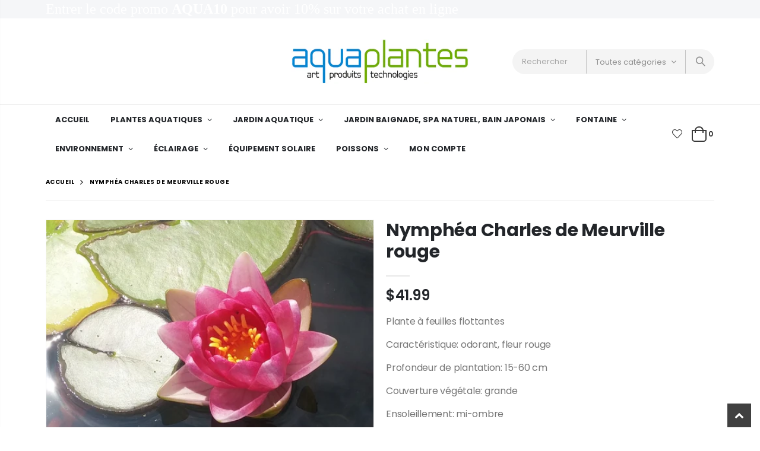

--- FILE ---
content_type: text/html; charset=utf-8
request_url: https://boutique.aquaplantes.net/products/nymphea-charles-de-meurville-rouge
body_size: 30249
content:
<!doctype html>
<!--[if IE 8]><html class="no-js lt-ie9" lang="en"> <![endif]-->
<!--[if IE 9 ]><html class="ie9 no-js"> <![endif]-->
<!--[if (gt IE 9)|!(IE)]><!--> <html class="no-js"> <!--<![endif]-->
<head>
  <!-- Basic page needs ================================================== -->
  <meta charset="utf-8">
  <meta http-equiv="Content-Type" content="text/html; charset=utf-8">
  <link rel="shortcut icon" href="//boutique.aquaplantes.net/cdn/shop/t/2/assets/favicon.ico?v=90675982084794853291615205226" type="image/png" /><title>Nymphéa Charles de Meurville rouge - Aquaplantes</title><meta name="description" content="Plante à feuilles flottantes Caractéristique: odorant, fleur rouge            Profondeur de plantation: 15-60 cm Couverture végétale: grande Ensoleillement: mi-ombre Rustique Vendu en pot de 6&#39;&#39; (1 litre)" /><!-- Helpers ================================================== --><!-- /snippets/social-meta-tags.liquid -->


  <meta property="og:type" content="product">
  <meta property="og:title" content="Nymphéa Charles de Meurville rouge">
  
  <meta property="og:image" content="http://boutique.aquaplantes.net/cdn/shop/products/CharlesdeMeurville2_grande.jpg?v=1617048266">
  <meta property="og:image:secure_url" content="https://boutique.aquaplantes.net/cdn/shop/products/CharlesdeMeurville2_grande.jpg?v=1617048266">
  
  <meta property="og:price:amount" content="41.99">
  <meta property="og:price:currency" content="CAD">


  <meta property="og:description" content="Plante à feuilles flottantes Caractéristique: odorant, fleur rouge            Profondeur de plantation: 15-60 cm Couverture végétale: grande Ensoleillement: mi-ombre Rustique Vendu en pot de 6&#39;&#39; (1 litre)">

  <meta property="og:url" content="https://boutique.aquaplantes.net/products/nymphea-charles-de-meurville-rouge">
  <meta property="og:site_name" content="Aquaplantes">





<meta name="twitter:card" content="summary">

  <meta name="twitter:title" content="Nymphéa Charles de Meurville rouge">
  <meta name="twitter:description" content="Plante à feuilles flottantes
Caractéristique: odorant, fleur rouge           
Profondeur de plantation: 15-60 cm
Couverture végétale: grande
Ensoleillement: mi-ombre
Rustique
Vendu en pot de 6&#39;&#39; (1 litre)">
  <meta name="twitter:image" content="https://boutique.aquaplantes.net/cdn/shop/products/CharlesdeMeurville2_medium.jpg?v=1617048266">
  <meta name="twitter:image:width" content="240">
  <meta name="twitter:image:height" content="240">

<link rel="canonical" href="https://boutique.aquaplantes.net/products/nymphea-charles-de-meurville-rouge" /><meta name="viewport" content="width=device-width, initial-scale=1, minimum-scale=1, maximum-scale=1" /><meta name="theme-color" content="" />
  <!-- CSS ==================================================+ -->
  <link href="//boutique.aquaplantes.net/cdn/shop/t/2/assets/plugins.css?v=58826214593735965551615205281" rel="stylesheet" type="text/css" media="all" />
  <link href="//boutique.aquaplantes.net/cdn/shop/t/2/assets/ultramegamenu.css?v=106457412661771523601615205296" rel="stylesheet" type="text/css" media="all" />
  <link href="//boutique.aquaplantes.net/cdn/shop/t/2/assets/styles.scss.css?v=64085204592015417721673637860" rel="stylesheet" type="text/css" media="all" />
<link href="//boutique.aquaplantes.net/cdn/shop/t/2/assets/header-type24.scss.css?v=176265085893435752611615205336" rel="stylesheet" type="text/css" media="all" />
<link href="//boutique.aquaplantes.net/cdn/shop/t/2/assets/product.scss.css?v=8486708086983351731615205545" rel="stylesheet" type="text/css" media="all" />
  <link href="//boutique.aquaplantes.net/cdn/shop/t/2/assets/jquery.fancybox.css?v=89610375720255671161615205266" rel="stylesheet" type="text/css" media="all" />
<link href="//boutique.aquaplantes.net/cdn/shop/t/2/assets/product-list.scss.css?v=164914867565322706341615205545" rel="stylesheet" type="text/css" media="all" />
  <link href="//boutique.aquaplantes.net/cdn/shop/t/2/assets/responsive.scss.css?v=147176825461832303521615205335" rel="stylesheet" type="text/css" media="all" />
  <link href="//boutique.aquaplantes.net/cdn/shop/t/2/assets/color-config.scss.css?v=164177224268224088061668017688" rel="stylesheet" type="text/css" media="all" />
<!-- Header hook for plugins ================================================== -->
  <script>window.performance && window.performance.mark && window.performance.mark('shopify.content_for_header.start');</script><meta id="shopify-digital-wallet" name="shopify-digital-wallet" content="/55133503675/digital_wallets/dialog">
<meta name="shopify-checkout-api-token" content="76ac6b1e3bf1538e9808748aacf5da34">
<link rel="alternate" type="application/json+oembed" href="https://boutique.aquaplantes.net/products/nymphea-charles-de-meurville-rouge.oembed">
<script async="async" src="/checkouts/internal/preloads.js?locale=fr-CA"></script>
<link rel="preconnect" href="https://shop.app" crossorigin="anonymous">
<script async="async" src="https://shop.app/checkouts/internal/preloads.js?locale=fr-CA&shop_id=55133503675" crossorigin="anonymous"></script>
<script id="apple-pay-shop-capabilities" type="application/json">{"shopId":55133503675,"countryCode":"CA","currencyCode":"CAD","merchantCapabilities":["supports3DS"],"merchantId":"gid:\/\/shopify\/Shop\/55133503675","merchantName":"Aquaplantes","requiredBillingContactFields":["postalAddress","email"],"requiredShippingContactFields":["postalAddress","email"],"shippingType":"shipping","supportedNetworks":["visa","masterCard","amex","interac","jcb"],"total":{"type":"pending","label":"Aquaplantes","amount":"1.00"},"shopifyPaymentsEnabled":true,"supportsSubscriptions":true}</script>
<script id="shopify-features" type="application/json">{"accessToken":"76ac6b1e3bf1538e9808748aacf5da34","betas":["rich-media-storefront-analytics"],"domain":"boutique.aquaplantes.net","predictiveSearch":true,"shopId":55133503675,"locale":"fr"}</script>
<script>var Shopify = Shopify || {};
Shopify.shop = "aquaplantes.myshopify.com";
Shopify.locale = "fr";
Shopify.currency = {"active":"CAD","rate":"1.0"};
Shopify.country = "CA";
Shopify.theme = {"name":"Porto3.7","id":120604655803,"schema_name":"Porto","schema_version":"3.7","theme_store_id":null,"role":"main"};
Shopify.theme.handle = "null";
Shopify.theme.style = {"id":null,"handle":null};
Shopify.cdnHost = "boutique.aquaplantes.net/cdn";
Shopify.routes = Shopify.routes || {};
Shopify.routes.root = "/";</script>
<script type="module">!function(o){(o.Shopify=o.Shopify||{}).modules=!0}(window);</script>
<script>!function(o){function n(){var o=[];function n(){o.push(Array.prototype.slice.apply(arguments))}return n.q=o,n}var t=o.Shopify=o.Shopify||{};t.loadFeatures=n(),t.autoloadFeatures=n()}(window);</script>
<script>
  window.ShopifyPay = window.ShopifyPay || {};
  window.ShopifyPay.apiHost = "shop.app\/pay";
  window.ShopifyPay.redirectState = null;
</script>
<script id="shop-js-analytics" type="application/json">{"pageType":"product"}</script>
<script defer="defer" async type="module" src="//boutique.aquaplantes.net/cdn/shopifycloud/shop-js/modules/v2/client.init-shop-cart-sync_C7zOiP7n.fr.esm.js"></script>
<script defer="defer" async type="module" src="//boutique.aquaplantes.net/cdn/shopifycloud/shop-js/modules/v2/chunk.common_CSlijhlg.esm.js"></script>
<script type="module">
  await import("//boutique.aquaplantes.net/cdn/shopifycloud/shop-js/modules/v2/client.init-shop-cart-sync_C7zOiP7n.fr.esm.js");
await import("//boutique.aquaplantes.net/cdn/shopifycloud/shop-js/modules/v2/chunk.common_CSlijhlg.esm.js");

  window.Shopify.SignInWithShop?.initShopCartSync?.({"fedCMEnabled":true,"windoidEnabled":true});

</script>
<script>
  window.Shopify = window.Shopify || {};
  if (!window.Shopify.featureAssets) window.Shopify.featureAssets = {};
  window.Shopify.featureAssets['shop-js'] = {"shop-cart-sync":["modules/v2/client.shop-cart-sync_BnBFXf0_.fr.esm.js","modules/v2/chunk.common_CSlijhlg.esm.js"],"init-fed-cm":["modules/v2/client.init-fed-cm_CSbHcSLQ.fr.esm.js","modules/v2/chunk.common_CSlijhlg.esm.js"],"shop-button":["modules/v2/client.shop-button_DLUKcBRB.fr.esm.js","modules/v2/chunk.common_CSlijhlg.esm.js"],"shop-cash-offers":["modules/v2/client.shop-cash-offers_Cua9cdqh.fr.esm.js","modules/v2/chunk.common_CSlijhlg.esm.js","modules/v2/chunk.modal_C0-OIa6B.esm.js"],"init-windoid":["modules/v2/client.init-windoid_BO2kqg2i.fr.esm.js","modules/v2/chunk.common_CSlijhlg.esm.js"],"init-shop-email-lookup-coordinator":["modules/v2/client.init-shop-email-lookup-coordinator_DcBZTVqR.fr.esm.js","modules/v2/chunk.common_CSlijhlg.esm.js"],"shop-toast-manager":["modules/v2/client.shop-toast-manager_CqHEw2nM.fr.esm.js","modules/v2/chunk.common_CSlijhlg.esm.js"],"shop-login-button":["modules/v2/client.shop-login-button_BQtEoURe.fr.esm.js","modules/v2/chunk.common_CSlijhlg.esm.js","modules/v2/chunk.modal_C0-OIa6B.esm.js"],"avatar":["modules/v2/client.avatar_BTnouDA3.fr.esm.js"],"pay-button":["modules/v2/client.pay-button_DUwpSVMx.fr.esm.js","modules/v2/chunk.common_CSlijhlg.esm.js"],"init-shop-cart-sync":["modules/v2/client.init-shop-cart-sync_C7zOiP7n.fr.esm.js","modules/v2/chunk.common_CSlijhlg.esm.js"],"init-customer-accounts":["modules/v2/client.init-customer-accounts_B0gbzGDF.fr.esm.js","modules/v2/client.shop-login-button_BQtEoURe.fr.esm.js","modules/v2/chunk.common_CSlijhlg.esm.js","modules/v2/chunk.modal_C0-OIa6B.esm.js"],"init-shop-for-new-customer-accounts":["modules/v2/client.init-shop-for-new-customer-accounts_C1ax6gR3.fr.esm.js","modules/v2/client.shop-login-button_BQtEoURe.fr.esm.js","modules/v2/chunk.common_CSlijhlg.esm.js","modules/v2/chunk.modal_C0-OIa6B.esm.js"],"init-customer-accounts-sign-up":["modules/v2/client.init-customer-accounts-sign-up_Dx4tXqtI.fr.esm.js","modules/v2/client.shop-login-button_BQtEoURe.fr.esm.js","modules/v2/chunk.common_CSlijhlg.esm.js","modules/v2/chunk.modal_C0-OIa6B.esm.js"],"checkout-modal":["modules/v2/client.checkout-modal_BZLk86_8.fr.esm.js","modules/v2/chunk.common_CSlijhlg.esm.js","modules/v2/chunk.modal_C0-OIa6B.esm.js"],"shop-follow-button":["modules/v2/client.shop-follow-button_YGA9KtE6.fr.esm.js","modules/v2/chunk.common_CSlijhlg.esm.js","modules/v2/chunk.modal_C0-OIa6B.esm.js"],"lead-capture":["modules/v2/client.lead-capture_BKsxsIKj.fr.esm.js","modules/v2/chunk.common_CSlijhlg.esm.js","modules/v2/chunk.modal_C0-OIa6B.esm.js"],"shop-login":["modules/v2/client.shop-login_s6dWeBr2.fr.esm.js","modules/v2/chunk.common_CSlijhlg.esm.js","modules/v2/chunk.modal_C0-OIa6B.esm.js"],"payment-terms":["modules/v2/client.payment-terms_CTuGCy7C.fr.esm.js","modules/v2/chunk.common_CSlijhlg.esm.js","modules/v2/chunk.modal_C0-OIa6B.esm.js"]};
</script>
<script id="__st">var __st={"a":55133503675,"offset":-18000,"reqid":"9e20b498-50ff-4289-891a-655b959a4e67-1768356787","pageurl":"boutique.aquaplantes.net\/products\/nymphea-charles-de-meurville-rouge","u":"009ea1cc9b09","p":"product","rtyp":"product","rid":6605317636283};</script>
<script>window.ShopifyPaypalV4VisibilityTracking = true;</script>
<script id="captcha-bootstrap">!function(){'use strict';const t='contact',e='account',n='new_comment',o=[[t,t],['blogs',n],['comments',n],[t,'customer']],c=[[e,'customer_login'],[e,'guest_login'],[e,'recover_customer_password'],[e,'create_customer']],r=t=>t.map((([t,e])=>`form[action*='/${t}']:not([data-nocaptcha='true']) input[name='form_type'][value='${e}']`)).join(','),a=t=>()=>t?[...document.querySelectorAll(t)].map((t=>t.form)):[];function s(){const t=[...o],e=r(t);return a(e)}const i='password',u='form_key',d=['recaptcha-v3-token','g-recaptcha-response','h-captcha-response',i],f=()=>{try{return window.sessionStorage}catch{return}},m='__shopify_v',_=t=>t.elements[u];function p(t,e,n=!1){try{const o=window.sessionStorage,c=JSON.parse(o.getItem(e)),{data:r}=function(t){const{data:e,action:n}=t;return t[m]||n?{data:e,action:n}:{data:t,action:n}}(c);for(const[e,n]of Object.entries(r))t.elements[e]&&(t.elements[e].value=n);n&&o.removeItem(e)}catch(o){console.error('form repopulation failed',{error:o})}}const l='form_type',E='cptcha';function T(t){t.dataset[E]=!0}const w=window,h=w.document,L='Shopify',v='ce_forms',y='captcha';let A=!1;((t,e)=>{const n=(g='f06e6c50-85a8-45c8-87d0-21a2b65856fe',I='https://cdn.shopify.com/shopifycloud/storefront-forms-hcaptcha/ce_storefront_forms_captcha_hcaptcha.v1.5.2.iife.js',D={infoText:'Protégé par hCaptcha',privacyText:'Confidentialité',termsText:'Conditions'},(t,e,n)=>{const o=w[L][v],c=o.bindForm;if(c)return c(t,g,e,D).then(n);var r;o.q.push([[t,g,e,D],n]),r=I,A||(h.body.append(Object.assign(h.createElement('script'),{id:'captcha-provider',async:!0,src:r})),A=!0)});var g,I,D;w[L]=w[L]||{},w[L][v]=w[L][v]||{},w[L][v].q=[],w[L][y]=w[L][y]||{},w[L][y].protect=function(t,e){n(t,void 0,e),T(t)},Object.freeze(w[L][y]),function(t,e,n,w,h,L){const[v,y,A,g]=function(t,e,n){const i=e?o:[],u=t?c:[],d=[...i,...u],f=r(d),m=r(i),_=r(d.filter((([t,e])=>n.includes(e))));return[a(f),a(m),a(_),s()]}(w,h,L),I=t=>{const e=t.target;return e instanceof HTMLFormElement?e:e&&e.form},D=t=>v().includes(t);t.addEventListener('submit',(t=>{const e=I(t);if(!e)return;const n=D(e)&&!e.dataset.hcaptchaBound&&!e.dataset.recaptchaBound,o=_(e),c=g().includes(e)&&(!o||!o.value);(n||c)&&t.preventDefault(),c&&!n&&(function(t){try{if(!f())return;!function(t){const e=f();if(!e)return;const n=_(t);if(!n)return;const o=n.value;o&&e.removeItem(o)}(t);const e=Array.from(Array(32),(()=>Math.random().toString(36)[2])).join('');!function(t,e){_(t)||t.append(Object.assign(document.createElement('input'),{type:'hidden',name:u})),t.elements[u].value=e}(t,e),function(t,e){const n=f();if(!n)return;const o=[...t.querySelectorAll(`input[type='${i}']`)].map((({name:t})=>t)),c=[...d,...o],r={};for(const[a,s]of new FormData(t).entries())c.includes(a)||(r[a]=s);n.setItem(e,JSON.stringify({[m]:1,action:t.action,data:r}))}(t,e)}catch(e){console.error('failed to persist form',e)}}(e),e.submit())}));const S=(t,e)=>{t&&!t.dataset[E]&&(n(t,e.some((e=>e===t))),T(t))};for(const o of['focusin','change'])t.addEventListener(o,(t=>{const e=I(t);D(e)&&S(e,y())}));const B=e.get('form_key'),M=e.get(l),P=B&&M;t.addEventListener('DOMContentLoaded',(()=>{const t=y();if(P)for(const e of t)e.elements[l].value===M&&p(e,B);[...new Set([...A(),...v().filter((t=>'true'===t.dataset.shopifyCaptcha))])].forEach((e=>S(e,t)))}))}(h,new URLSearchParams(w.location.search),n,t,e,['guest_login'])})(!0,!0)}();</script>
<script integrity="sha256-4kQ18oKyAcykRKYeNunJcIwy7WH5gtpwJnB7kiuLZ1E=" data-source-attribution="shopify.loadfeatures" defer="defer" src="//boutique.aquaplantes.net/cdn/shopifycloud/storefront/assets/storefront/load_feature-a0a9edcb.js" crossorigin="anonymous"></script>
<script crossorigin="anonymous" defer="defer" src="//boutique.aquaplantes.net/cdn/shopifycloud/storefront/assets/shopify_pay/storefront-65b4c6d7.js?v=20250812"></script>
<script data-source-attribution="shopify.dynamic_checkout.dynamic.init">var Shopify=Shopify||{};Shopify.PaymentButton=Shopify.PaymentButton||{isStorefrontPortableWallets:!0,init:function(){window.Shopify.PaymentButton.init=function(){};var t=document.createElement("script");t.src="https://boutique.aquaplantes.net/cdn/shopifycloud/portable-wallets/latest/portable-wallets.fr.js",t.type="module",document.head.appendChild(t)}};
</script>
<script data-source-attribution="shopify.dynamic_checkout.buyer_consent">
  function portableWalletsHideBuyerConsent(e){var t=document.getElementById("shopify-buyer-consent"),n=document.getElementById("shopify-subscription-policy-button");t&&n&&(t.classList.add("hidden"),t.setAttribute("aria-hidden","true"),n.removeEventListener("click",e))}function portableWalletsShowBuyerConsent(e){var t=document.getElementById("shopify-buyer-consent"),n=document.getElementById("shopify-subscription-policy-button");t&&n&&(t.classList.remove("hidden"),t.removeAttribute("aria-hidden"),n.addEventListener("click",e))}window.Shopify?.PaymentButton&&(window.Shopify.PaymentButton.hideBuyerConsent=portableWalletsHideBuyerConsent,window.Shopify.PaymentButton.showBuyerConsent=portableWalletsShowBuyerConsent);
</script>
<script data-source-attribution="shopify.dynamic_checkout.cart.bootstrap">document.addEventListener("DOMContentLoaded",(function(){function t(){return document.querySelector("shopify-accelerated-checkout-cart, shopify-accelerated-checkout")}if(t())Shopify.PaymentButton.init();else{new MutationObserver((function(e,n){t()&&(Shopify.PaymentButton.init(),n.disconnect())})).observe(document.body,{childList:!0,subtree:!0})}}));
</script>
<link id="shopify-accelerated-checkout-styles" rel="stylesheet" media="screen" href="https://boutique.aquaplantes.net/cdn/shopifycloud/portable-wallets/latest/accelerated-checkout-backwards-compat.css" crossorigin="anonymous">
<style id="shopify-accelerated-checkout-cart">
        #shopify-buyer-consent {
  margin-top: 1em;
  display: inline-block;
  width: 100%;
}

#shopify-buyer-consent.hidden {
  display: none;
}

#shopify-subscription-policy-button {
  background: none;
  border: none;
  padding: 0;
  text-decoration: underline;
  font-size: inherit;
  cursor: pointer;
}

#shopify-subscription-policy-button::before {
  box-shadow: none;
}

      </style>

<script>window.performance && window.performance.mark && window.performance.mark('shopify.content_for_header.end');</script>
<!-- /snippets/oldIE-js.liquid -->


<!--[if lt IE 9]>
<script src="//cdnjs.cloudflare.com/ajax/libs/html5shiv/3.7.2/html5shiv.min.js" type="text/javascript"></script>
<script src="//boutique.aquaplantes.net/cdn/shop/t/2/assets/respond.min.js?v=52248677837542619231615205287" type="text/javascript"></script>
<link href="//boutique.aquaplantes.net/cdn/shop/t/2/assets/respond-proxy.html" id="respond-proxy" rel="respond-proxy" />
<link href="//boutique.aquaplantes.net/search?q=c8afc576a912c13510e0964d7f9601ce" id="respond-redirect" rel="respond-redirect" />
<script src="//boutique.aquaplantes.net/search?q=c8afc576a912c13510e0964d7f9601ce" type="text/javascript"></script>
<![endif]-->

<script src="//boutique.aquaplantes.net/cdn/shop/t/2/assets/vendor.js?v=114975771365441350721615205296" type="text/javascript"></script>
<!-- Import custom fonts ====================================================== --><link href="//fonts.googleapis.com/css?family=Poppins:200italic,300italic,400italic,600italic,700italic,800italic,700,200,300,600,800,400&amp;subset=cyrillic-ext,greek-ext,latin,latin-ext,cyrillic,greek,vietnamese" rel='stylesheet' type='text/css'><link href="//fonts.googleapis.com/css?family=Poppins:200italic,300italic,400italic,600italic,700italic,800italic,700,200,300,600,800,400&amp;subset=cyrillic-ext,greek-ext,latin,latin-ext,cyrillic,greek,vietnamese" rel='stylesheet' type='text/css'><link href="//fonts.googleapis.com/css?family=Poppins:200italic,300italic,400italic,500italic,600italic,700italic,800italic,700,200,300,600,800,400,500&amp;subset=cyrillic-ext,greek-ext,latin,latin-ext,cyrillic,greek,vietnamese" rel='stylesheet' type='text/css'><script type="text/javascript">
    var productsObj = {};
    var swatch_color_type = 3;
    var product_swatch_size = 'size-small';
    var product_swatch_setting = '2';
    var asset_url = '//boutique.aquaplantes.net/cdn/shop/t/2/assets//?221';
    var money_format = '<span class="money">${{amount}}</span>';
    var multi_language = false;
  </script> 
  <script src="//boutique.aquaplantes.net/cdn/shop/t/2/assets/lang2.js?v=12969877377958745391615205267" type="text/javascript"></script>
<script>
  var translator = {
    current_lang : jQuery.cookie("language"),
    init: function() {
      translator.updateStyling();
      translator.updateLangSwitcher();
    },
    updateStyling: function() {
        var style;
        if (translator.isLang2()) {
          style = "<style>*[data-translate] {visibility:hidden} .lang1 {display:none}</style>";
        } else {
          style = "<style>*[data-translate] {visibility:visible} .lang2 {display:none}</style>";
        }
        jQuery('head').append(style);
    },
    updateLangSwitcher: function() {
      if (translator.isLang2()) {
        jQuery(".current-language span").removeClass('active');
        jQuery(".current-language span[class=lang-2]").addClass("active");
      }
    },
    getTextToTranslate: function(selector) {
      var result = window.lang2;
      var params;
      if (selector.indexOf("|") > 0) {
        var devideList = selector.split("|");
        selector = devideList[0];
        params = devideList[1].split(",");
      }

      var selectorArr = selector.split('.');
      if (selectorArr) {
        for (var i = 0; i < selectorArr.length; i++) {
            result = result[selectorArr[i]];
        }
      } else {
        result = result[selector];
      }
      if (result && result.one && result.other) {
        var countEqual1 = true;
        for (var i = 0; i < params.length; i++) {
          if (params[i].indexOf("count") >= 0) {
            variables = params[i].split(":");
            if (variables.length>1) {
              var count = variables[1];
              if (count > 1) {
                countEqual1 = false;
              }
            }
          }
        }
        if (countEqual1) {
          result = result.one;
        } else {
          result = result.other;
        }
      }
      
      if (params && params.length>0) {
        result = result.replace(/{{\s*/g, "{{");
        result = result.replace(/\s*}}/g, "}}");
        for (var i = 0; i < params.length; i++) {
          variables = params[i].split(":");
          if (variables.length>1) {
            result = result.replace("{{"+variables[0]+"}}", variables[1]);
          }
        }
      }
      

      return result;
    },
    isLang2: function() {
      return translator.current_lang && translator.current_lang == 2;
    },
    doTranslate: function(blockSelector) {
      if (translator.isLang2()) {
        jQuery(blockSelector + " [data-translate]").each(function(e) {
          var item = jQuery(this);
          var selector = item.attr("data-translate");
          var text = translator.getTextToTranslate(selector);
          if (item.attr("translate-item")) {
            var attribute = item.attr("translate-item");
            if (attribute == 'blog-date-author') {
              item.html(text);
            } else if (attribute!="") {
              item.attr(attribute,text);
            }
          } else if (item.is("input")) {
            if(item.is("input[type=search]")){
              item.attr("placeholder", text);
            }else{
              item.val(text);
            }
            
          } else {
            item.text(text);
          }
          item.css("visibility","visible");
        });
      }
    }
  };
  translator.init();
  jQuery(document).ready(function() {
    jQuery('.select-language a').on('click', function(){
      var value = jQuery(this).data('lang');
      jQuery.cookie('language', value, {expires:10, path:'/'});
      location.reload();
    });
    translator.doTranslate("body");
  });
</script>
  <style>
    body { 
    line-height: 25px;
    letter-spacing: 0; 
}   
.container {
    max-width: 88%;
    padding-left: 0!important;
    padding-right: 0!important;
}
.row { 
    margin-right: -10px;
    margin-left: -10px;
}
.col-1, .col-2, .col-3, .col-4, .col-5, .col-6, .col-7, .col-8, .col-9, .col-10, .col-11, .col-12, .col, .col-auto, .col-sm-1, .col-sm-2, .col-sm-3, .col-sm-4, .col-sm-5, .col-sm-6, .col-sm-7, .col-sm-8, .col-sm-9, .col-sm-10, .col-sm-11, .col-sm-12, .col-sm, .col-sm-auto, .col-md-1, .col-md-2, .col-md-3, .col-md-4, .col-md-5, .col-md-6, .col-md-7, .col-md-8, .col-md-9, .col-md-10, .col-md-11, .col-md-12, .col-md, .col-md-auto, .col-lg-1, .col-lg-2, .col-lg-3, .col-lg-4, .col-lg-5, .col-lg-6, .col-lg-7, .col-lg-8, .col-lg-9, .col-lg-10, .col-lg-11, .col-lg-12, .col-lg, .col-lg-auto, .col-xl-1, .col-xl-2, .col-xl-3, .col-xl-4, .col-xl-5, .col-xl-6, .col-xl-7, .col-xl-8, .col-xl-9, .col-xl-10, .col-xl-11, .col-xl-12, .col-xl, .col-xl-auto { 
    padding-right: 10px;
    padding-left: 10px;
} 
.vc_column_container {
    width: 100%;
}
.btn {font-family: Poppins;}
.btn-default.btn {
    border-color: #e7e7e7;
    border-width: 2px;
    font-family: inherit;
    color: inherit;
}
.btn.btn-borders {
    padding: .8em 1.4em;
    font-weight: 700;
    letter-spacing: .15em;
}
.btn-borders.btn-lg {
    padding: 1em 1.6em;
    font-size: 14px;
    line-height: 1.3333;
}
.btn-xs {
    padding: .2rem .5rem;
    font-size: 11.2px;
    line-height: 1.5;
}
.btn-default.btn-borders {
    background: none;
}
.btn-default.btn:hover {
    background-color: #f2f2f2;
    border-color: rgba(0,0,0,.06);
}
.btn-default.btn:hover {
    color: #333;
}
.btn-borders {
    border-width: 2px;
}
html .btn-borders.btn-light {
    background: transparent;
    border-color: #fff;
    color: #fff;
}
h1, h2, h3, h4, h5, h6 {
    color: #212529;
}
.porto-ultimate-content-box {
    height: 100%;
    position: relative;
}
.porto-column {
    padding-left: 10px;
    padding-right: 10px;
}
.content-align-start .porto-ultimate-content-box * {
    -ms-flex-item-align: start;
    align-self: flex-start;
}
.porto-ultimate-content-box * {
    position: relative;
    z-index: 1;
}
html .background-color-dark {
    background-color: #212529;
}
html .background-color-light {
background-color: #fff;
}
.coupon-text {
    transform: rotate(-2.5deg);
    padding: 13px;
    letter-spacing: .01em;
}
.coupon-text-sale {
    transform: rotate(-2deg);
    letter-spacing: .01em;
    position: relative;
}
.coupon-text-sale b {
    display: inline-block;
    background: #222529;
    color: #fff;
    font-size: 1.6em;
    padding: 5px 12px;
}
.coupon-text-sale i {
    font-style: normal;
    position: absolute;
    left: -2.25em;
    top: 50%;
    transform: translateY(-50%) rotate(-90deg);
    font-size: .65em;
    opacity: .6;
    letter-spacing: 0;
}
.m-b-sm {
    margin-bottom: 10px;
}
.m-b-xl {
    margin-bottom: 40px;
}
.m-b-lg {
    margin-bottom: 30px;
}
html .heading-dark  {
    color: #212529;
}
html .heading-light {
    color:#fff;
}
html .heading-secondary {
    color: #ed7e63!important;
}
.align-right {
    text-align: right;
}
.icon-cart::before { 
    content: '\e8ba';
}  
.section-title {
    font-size: 16px;  
    letter-spacing: .15em;
} 
.main-container .main-tab-products .row {
    margin-right: -10px;
    margin-left: -10px;
}
.main-container .main-breadcrumbs {padding-top: 0;}
.main-container .main-breadcrumbs .breadcrumbs-inner {
    font-family: Poppins,sans-serif; 
    text-transform: uppercase;
    font-weight: 700; 
    border-bottom: 1px solid #e7e7e7;
    margin-bottom: 17px !important;
    padding: 22px 0;
font-size: 10px; 
    letter-spacing: .05em;
}
.main-container .breadcrumbs ul li a {font-weight:700;}
.main-container .breadcrumbs ul li.home a {
    width: auto;
    text-indent: inherit;
}
.main-container .breadcrumbs ul li.home a::after {
display: none;
}
.main-container .breadcrumbs ul li .breadcrumbs-split {font-size: 14px;}
.sidebar-style-2 .block .block-title {
    font-size: 12px;
    color: #000;
    font-weight: 700;
    letter-spacing: .05em;
    border-bottom: 1px solid #dfdfdf;
    font-family: inherit;
}
.sidebar-style-2 .block-content ul li a {
    font-size: 12px;
    line-height: 1.8;
    color: #777;
   font-weight:400;
}
.sidebar .block .layer-filter,.sidebar-cate-toogle .sidebar-content>ul,.sidebar .block .layer-filter.size,.sidebar .block.bestseller .block-content,.sidebar-style-2 .html-sidebar h5,.sidebar-style-2 .html-sidebar p {
padding-left: 15px;
}
.sidebar-style-2 .block-title span {
    font-family: inherit;
}  
.sidebar-style-2 .block-title,.sidebar-style-2 .html-sidebar h2 {
font-size: 12px;
    font-weight: 600;
    color: #000;
    letter-spacing: .05em;
    font-family: inherit;
border-width:1px;
border-color:#e7e7e7;
}
.products-grid .item-area .price,.sidebar-style-2 .price-box span {
font-family: inherit;
font-size:13.8px;
color:#465157;
}
.sidebar-style-2 .category-products {
margin-top:-10px;
}
.sidebar-content .product-name { 
    font-size: 13px;
    letter-spacing: .005em;
}
.toolbar-bottom {margin-top:20px;}
.footer-wrapper .footer-middle {
    padding: 0 0;
    font-size: 13px;
    position: relative;
} 
.product-view .product-options-bottom .add-to-cart-box .button-wrapper .button-wrapper-content .btn-cart {
font-family: Poppins;
font-weight: 600;
}
#mini-cart .buttons a, .quantity .qty, .single_add_to_cart_button, .products .product-col .add_to_cart_button, .products .product-col .add_to_cart_read_more, .products .product-col .quickview {
    font-family: Poppins;
    font-weight: 600;
    font-size: 12px;
}
#mini-cart .buttons a, .quantity .qty, .single_add_to_cart_button, .products .product-col .add_to_cart_button, .products .product-col .add_to_cart_read_more, .products .product-col .quickview {
    font-family: Poppins;
    font-weight: 600;
    font-size: 12px;
}
.product-view .nav .nav-link { 
    font: 700 13px / 1 'Poppins', sans-serif;
    letter-spacing: .1px; 
}
.product-type-simple .add-links .add_to_cart_button:before, .product-type-simple .add-links .add_to_cart_read_more:before { 
    content: "\e8ba";
    font-size: 15px; 
    top: 0;
}
.footer-middle .info-footer .custom-footer-content ul.footer-list li {
    position: relative;
    padding: 0;
    line-height: 26px;
    display: block;
}
.footer-middle .info-footer .custom-footer-content ul.footer-list li i {display: none;} 
.footer-middle p {
line-height: 24px;
}
.footer-wrapper .footer-bottom .container {
position:relative;
padding-top:22px;
}
.footer-wrapper .footer-bottom {
    padding: 0 0 18px;
}
.footer-wrapper .footer-bottom .container:after {
content: '';
position:absolute; 
left: 0;
right: 0;
top: 0;
height: 1px;
background:rgba(0,0,0,.06);
}
.footer-wrapper .footer-bottom .container::before {display: none;}
.footer-wrapper .footer-bottom address { 
    margin: 0;
    color:#999;
}
.footer-wrapper .footer-middle .info-footer .footer-block-title h3 span {font-size: 14px;
font-weight: 700;
text-transform: initial;
}
.footer-list.row {
    margin-left: -10px;
    margin-right: -10px;
}
.contact-info li:not(:last-child) {
    margin-bottom: 10px!important;
} 
.footer-middle .container {
position: relative;
}
.footer-middle .level0.container {
padding-bottom: 15px;
padding-top:58px;
} 
.footer-wrapper .footer-middle input,.disable_radius .footer-wrapper .footer-middle input { 
    background-color: #f4f4f4; 
    border-radius: 30px 0 0 30px !important;
width: calc(100% - 120px);
}
.footer-wrapper .footer-middle button,.disable_radius .footer-wrapper .footer-middle button { 
    border-radius: 0 30px 30px 0 !important;
background-color: #ea6253;
}
.footer-middle a { 
    font-size: 12px;
} 

.footer-wrapper .share-links a {
    width: 30px;
    height: 30px; 
    font-size: 14px;
    border-radius: 20px !important; 
    box-shadow: none;
    margin: 2px;
}
.footer-wrapper .share-links a:not(:hover) {
    color: #606da6; 
    background-color:transparent;
}
.footer-wrapper .social-icons a:hover {background: none;}
.footer-wrapper .footer-bottom address {
font-size:13px;
float: none; 
}
.footer-wrapper #back-top a .sticker-wrapper .sticker {
color:#fff;
}
    @media (min-width: 1280px) {
.fullwidth-row {
    width: 100vw;
    margin-left: calc(584px - 50vw);
}
} 
@media (min-width: 1440px) {
.fullwidth-row {
    width: calc(100vw - 30px);
    margin-left: calc(702px - 50vw);
}
}
@media (min-width: 768px) {
.vc_col-sm-2\/5 {
    width: 40%;
}
.vc_col-sm-3\/5 {
    width: 60%;
}
}
  </style>
<link href="https://monorail-edge.shopifysvc.com" rel="dns-prefetch">
<script>(function(){if ("sendBeacon" in navigator && "performance" in window) {try {var session_token_from_headers = performance.getEntriesByType('navigation')[0].serverTiming.find(x => x.name == '_s').description;} catch {var session_token_from_headers = undefined;}var session_cookie_matches = document.cookie.match(/_shopify_s=([^;]*)/);var session_token_from_cookie = session_cookie_matches && session_cookie_matches.length === 2 ? session_cookie_matches[1] : "";var session_token = session_token_from_headers || session_token_from_cookie || "";function handle_abandonment_event(e) {var entries = performance.getEntries().filter(function(entry) {return /monorail-edge.shopifysvc.com/.test(entry.name);});if (!window.abandonment_tracked && entries.length === 0) {window.abandonment_tracked = true;var currentMs = Date.now();var navigation_start = performance.timing.navigationStart;var payload = {shop_id: 55133503675,url: window.location.href,navigation_start,duration: currentMs - navigation_start,session_token,page_type: "product"};window.navigator.sendBeacon("https://monorail-edge.shopifysvc.com/v1/produce", JSON.stringify({schema_id: "online_store_buyer_site_abandonment/1.1",payload: payload,metadata: {event_created_at_ms: currentMs,event_sent_at_ms: currentMs}}));}}window.addEventListener('pagehide', handle_abandonment_event);}}());</script>
<script id="web-pixels-manager-setup">(function e(e,d,r,n,o){if(void 0===o&&(o={}),!Boolean(null===(a=null===(i=window.Shopify)||void 0===i?void 0:i.analytics)||void 0===a?void 0:a.replayQueue)){var i,a;window.Shopify=window.Shopify||{};var t=window.Shopify;t.analytics=t.analytics||{};var s=t.analytics;s.replayQueue=[],s.publish=function(e,d,r){return s.replayQueue.push([e,d,r]),!0};try{self.performance.mark("wpm:start")}catch(e){}var l=function(){var e={modern:/Edge?\/(1{2}[4-9]|1[2-9]\d|[2-9]\d{2}|\d{4,})\.\d+(\.\d+|)|Firefox\/(1{2}[4-9]|1[2-9]\d|[2-9]\d{2}|\d{4,})\.\d+(\.\d+|)|Chrom(ium|e)\/(9{2}|\d{3,})\.\d+(\.\d+|)|(Maci|X1{2}).+ Version\/(15\.\d+|(1[6-9]|[2-9]\d|\d{3,})\.\d+)([,.]\d+|)( \(\w+\)|)( Mobile\/\w+|) Safari\/|Chrome.+OPR\/(9{2}|\d{3,})\.\d+\.\d+|(CPU[ +]OS|iPhone[ +]OS|CPU[ +]iPhone|CPU IPhone OS|CPU iPad OS)[ +]+(15[._]\d+|(1[6-9]|[2-9]\d|\d{3,})[._]\d+)([._]\d+|)|Android:?[ /-](13[3-9]|1[4-9]\d|[2-9]\d{2}|\d{4,})(\.\d+|)(\.\d+|)|Android.+Firefox\/(13[5-9]|1[4-9]\d|[2-9]\d{2}|\d{4,})\.\d+(\.\d+|)|Android.+Chrom(ium|e)\/(13[3-9]|1[4-9]\d|[2-9]\d{2}|\d{4,})\.\d+(\.\d+|)|SamsungBrowser\/([2-9]\d|\d{3,})\.\d+/,legacy:/Edge?\/(1[6-9]|[2-9]\d|\d{3,})\.\d+(\.\d+|)|Firefox\/(5[4-9]|[6-9]\d|\d{3,})\.\d+(\.\d+|)|Chrom(ium|e)\/(5[1-9]|[6-9]\d|\d{3,})\.\d+(\.\d+|)([\d.]+$|.*Safari\/(?![\d.]+ Edge\/[\d.]+$))|(Maci|X1{2}).+ Version\/(10\.\d+|(1[1-9]|[2-9]\d|\d{3,})\.\d+)([,.]\d+|)( \(\w+\)|)( Mobile\/\w+|) Safari\/|Chrome.+OPR\/(3[89]|[4-9]\d|\d{3,})\.\d+\.\d+|(CPU[ +]OS|iPhone[ +]OS|CPU[ +]iPhone|CPU IPhone OS|CPU iPad OS)[ +]+(10[._]\d+|(1[1-9]|[2-9]\d|\d{3,})[._]\d+)([._]\d+|)|Android:?[ /-](13[3-9]|1[4-9]\d|[2-9]\d{2}|\d{4,})(\.\d+|)(\.\d+|)|Mobile Safari.+OPR\/([89]\d|\d{3,})\.\d+\.\d+|Android.+Firefox\/(13[5-9]|1[4-9]\d|[2-9]\d{2}|\d{4,})\.\d+(\.\d+|)|Android.+Chrom(ium|e)\/(13[3-9]|1[4-9]\d|[2-9]\d{2}|\d{4,})\.\d+(\.\d+|)|Android.+(UC? ?Browser|UCWEB|U3)[ /]?(15\.([5-9]|\d{2,})|(1[6-9]|[2-9]\d|\d{3,})\.\d+)\.\d+|SamsungBrowser\/(5\.\d+|([6-9]|\d{2,})\.\d+)|Android.+MQ{2}Browser\/(14(\.(9|\d{2,})|)|(1[5-9]|[2-9]\d|\d{3,})(\.\d+|))(\.\d+|)|K[Aa][Ii]OS\/(3\.\d+|([4-9]|\d{2,})\.\d+)(\.\d+|)/},d=e.modern,r=e.legacy,n=navigator.userAgent;return n.match(d)?"modern":n.match(r)?"legacy":"unknown"}(),u="modern"===l?"modern":"legacy",c=(null!=n?n:{modern:"",legacy:""})[u],f=function(e){return[e.baseUrl,"/wpm","/b",e.hashVersion,"modern"===e.buildTarget?"m":"l",".js"].join("")}({baseUrl:d,hashVersion:r,buildTarget:u}),m=function(e){var d=e.version,r=e.bundleTarget,n=e.surface,o=e.pageUrl,i=e.monorailEndpoint;return{emit:function(e){var a=e.status,t=e.errorMsg,s=(new Date).getTime(),l=JSON.stringify({metadata:{event_sent_at_ms:s},events:[{schema_id:"web_pixels_manager_load/3.1",payload:{version:d,bundle_target:r,page_url:o,status:a,surface:n,error_msg:t},metadata:{event_created_at_ms:s}}]});if(!i)return console&&console.warn&&console.warn("[Web Pixels Manager] No Monorail endpoint provided, skipping logging."),!1;try{return self.navigator.sendBeacon.bind(self.navigator)(i,l)}catch(e){}var u=new XMLHttpRequest;try{return u.open("POST",i,!0),u.setRequestHeader("Content-Type","text/plain"),u.send(l),!0}catch(e){return console&&console.warn&&console.warn("[Web Pixels Manager] Got an unhandled error while logging to Monorail."),!1}}}}({version:r,bundleTarget:l,surface:e.surface,pageUrl:self.location.href,monorailEndpoint:e.monorailEndpoint});try{o.browserTarget=l,function(e){var d=e.src,r=e.async,n=void 0===r||r,o=e.onload,i=e.onerror,a=e.sri,t=e.scriptDataAttributes,s=void 0===t?{}:t,l=document.createElement("script"),u=document.querySelector("head"),c=document.querySelector("body");if(l.async=n,l.src=d,a&&(l.integrity=a,l.crossOrigin="anonymous"),s)for(var f in s)if(Object.prototype.hasOwnProperty.call(s,f))try{l.dataset[f]=s[f]}catch(e){}if(o&&l.addEventListener("load",o),i&&l.addEventListener("error",i),u)u.appendChild(l);else{if(!c)throw new Error("Did not find a head or body element to append the script");c.appendChild(l)}}({src:f,async:!0,onload:function(){if(!function(){var e,d;return Boolean(null===(d=null===(e=window.Shopify)||void 0===e?void 0:e.analytics)||void 0===d?void 0:d.initialized)}()){var d=window.webPixelsManager.init(e)||void 0;if(d){var r=window.Shopify.analytics;r.replayQueue.forEach((function(e){var r=e[0],n=e[1],o=e[2];d.publishCustomEvent(r,n,o)})),r.replayQueue=[],r.publish=d.publishCustomEvent,r.visitor=d.visitor,r.initialized=!0}}},onerror:function(){return m.emit({status:"failed",errorMsg:"".concat(f," has failed to load")})},sri:function(e){var d=/^sha384-[A-Za-z0-9+/=]+$/;return"string"==typeof e&&d.test(e)}(c)?c:"",scriptDataAttributes:o}),m.emit({status:"loading"})}catch(e){m.emit({status:"failed",errorMsg:(null==e?void 0:e.message)||"Unknown error"})}}})({shopId: 55133503675,storefrontBaseUrl: "https://boutique.aquaplantes.net",extensionsBaseUrl: "https://extensions.shopifycdn.com/cdn/shopifycloud/web-pixels-manager",monorailEndpoint: "https://monorail-edge.shopifysvc.com/unstable/produce_batch",surface: "storefront-renderer",enabledBetaFlags: ["2dca8a86","a0d5f9d2"],webPixelsConfigList: [{"id":"shopify-app-pixel","configuration":"{}","eventPayloadVersion":"v1","runtimeContext":"STRICT","scriptVersion":"0450","apiClientId":"shopify-pixel","type":"APP","privacyPurposes":["ANALYTICS","MARKETING"]},{"id":"shopify-custom-pixel","eventPayloadVersion":"v1","runtimeContext":"LAX","scriptVersion":"0450","apiClientId":"shopify-pixel","type":"CUSTOM","privacyPurposes":["ANALYTICS","MARKETING"]}],isMerchantRequest: false,initData: {"shop":{"name":"Aquaplantes","paymentSettings":{"currencyCode":"CAD"},"myshopifyDomain":"aquaplantes.myshopify.com","countryCode":"CA","storefrontUrl":"https:\/\/boutique.aquaplantes.net"},"customer":null,"cart":null,"checkout":null,"productVariants":[{"price":{"amount":41.99,"currencyCode":"CAD"},"product":{"title":"Nymphéa Charles de Meurville rouge","vendor":"Aquaplantes","id":"6605317636283","untranslatedTitle":"Nymphéa Charles de Meurville rouge","url":"\/products\/nymphea-charles-de-meurville-rouge","type":"Nymphéas rustiques"},"id":"39571623084219","image":{"src":"\/\/boutique.aquaplantes.net\/cdn\/shop\/products\/CharlesdeMeurville2.jpg?v=1617048266"},"sku":"PAFF-CHAR-R","title":"Default Title","untranslatedTitle":"Default Title"}],"purchasingCompany":null},},"https://boutique.aquaplantes.net/cdn","7cecd0b6w90c54c6cpe92089d5m57a67346",{"modern":"","legacy":""},{"shopId":"55133503675","storefrontBaseUrl":"https:\/\/boutique.aquaplantes.net","extensionBaseUrl":"https:\/\/extensions.shopifycdn.com\/cdn\/shopifycloud\/web-pixels-manager","surface":"storefront-renderer","enabledBetaFlags":"[\"2dca8a86\", \"a0d5f9d2\"]","isMerchantRequest":"false","hashVersion":"7cecd0b6w90c54c6cpe92089d5m57a67346","publish":"custom","events":"[[\"page_viewed\",{}],[\"product_viewed\",{\"productVariant\":{\"price\":{\"amount\":41.99,\"currencyCode\":\"CAD\"},\"product\":{\"title\":\"Nymphéa Charles de Meurville rouge\",\"vendor\":\"Aquaplantes\",\"id\":\"6605317636283\",\"untranslatedTitle\":\"Nymphéa Charles de Meurville rouge\",\"url\":\"\/products\/nymphea-charles-de-meurville-rouge\",\"type\":\"Nymphéas rustiques\"},\"id\":\"39571623084219\",\"image\":{\"src\":\"\/\/boutique.aquaplantes.net\/cdn\/shop\/products\/CharlesdeMeurville2.jpg?v=1617048266\"},\"sku\":\"PAFF-CHAR-R\",\"title\":\"Default Title\",\"untranslatedTitle\":\"Default Title\"}}]]"});</script><script>
  window.ShopifyAnalytics = window.ShopifyAnalytics || {};
  window.ShopifyAnalytics.meta = window.ShopifyAnalytics.meta || {};
  window.ShopifyAnalytics.meta.currency = 'CAD';
  var meta = {"product":{"id":6605317636283,"gid":"gid:\/\/shopify\/Product\/6605317636283","vendor":"Aquaplantes","type":"Nymphéas rustiques","handle":"nymphea-charles-de-meurville-rouge","variants":[{"id":39571623084219,"price":4199,"name":"Nymphéa Charles de Meurville rouge","public_title":null,"sku":"PAFF-CHAR-R"}],"remote":false},"page":{"pageType":"product","resourceType":"product","resourceId":6605317636283,"requestId":"9e20b498-50ff-4289-891a-655b959a4e67-1768356787"}};
  for (var attr in meta) {
    window.ShopifyAnalytics.meta[attr] = meta[attr];
  }
</script>
<script class="analytics">
  (function () {
    var customDocumentWrite = function(content) {
      var jquery = null;

      if (window.jQuery) {
        jquery = window.jQuery;
      } else if (window.Checkout && window.Checkout.$) {
        jquery = window.Checkout.$;
      }

      if (jquery) {
        jquery('body').append(content);
      }
    };

    var hasLoggedConversion = function(token) {
      if (token) {
        return document.cookie.indexOf('loggedConversion=' + token) !== -1;
      }
      return false;
    }

    var setCookieIfConversion = function(token) {
      if (token) {
        var twoMonthsFromNow = new Date(Date.now());
        twoMonthsFromNow.setMonth(twoMonthsFromNow.getMonth() + 2);

        document.cookie = 'loggedConversion=' + token + '; expires=' + twoMonthsFromNow;
      }
    }

    var trekkie = window.ShopifyAnalytics.lib = window.trekkie = window.trekkie || [];
    if (trekkie.integrations) {
      return;
    }
    trekkie.methods = [
      'identify',
      'page',
      'ready',
      'track',
      'trackForm',
      'trackLink'
    ];
    trekkie.factory = function(method) {
      return function() {
        var args = Array.prototype.slice.call(arguments);
        args.unshift(method);
        trekkie.push(args);
        return trekkie;
      };
    };
    for (var i = 0; i < trekkie.methods.length; i++) {
      var key = trekkie.methods[i];
      trekkie[key] = trekkie.factory(key);
    }
    trekkie.load = function(config) {
      trekkie.config = config || {};
      trekkie.config.initialDocumentCookie = document.cookie;
      var first = document.getElementsByTagName('script')[0];
      var script = document.createElement('script');
      script.type = 'text/javascript';
      script.onerror = function(e) {
        var scriptFallback = document.createElement('script');
        scriptFallback.type = 'text/javascript';
        scriptFallback.onerror = function(error) {
                var Monorail = {
      produce: function produce(monorailDomain, schemaId, payload) {
        var currentMs = new Date().getTime();
        var event = {
          schema_id: schemaId,
          payload: payload,
          metadata: {
            event_created_at_ms: currentMs,
            event_sent_at_ms: currentMs
          }
        };
        return Monorail.sendRequest("https://" + monorailDomain + "/v1/produce", JSON.stringify(event));
      },
      sendRequest: function sendRequest(endpointUrl, payload) {
        // Try the sendBeacon API
        if (window && window.navigator && typeof window.navigator.sendBeacon === 'function' && typeof window.Blob === 'function' && !Monorail.isIos12()) {
          var blobData = new window.Blob([payload], {
            type: 'text/plain'
          });

          if (window.navigator.sendBeacon(endpointUrl, blobData)) {
            return true;
          } // sendBeacon was not successful

        } // XHR beacon

        var xhr = new XMLHttpRequest();

        try {
          xhr.open('POST', endpointUrl);
          xhr.setRequestHeader('Content-Type', 'text/plain');
          xhr.send(payload);
        } catch (e) {
          console.log(e);
        }

        return false;
      },
      isIos12: function isIos12() {
        return window.navigator.userAgent.lastIndexOf('iPhone; CPU iPhone OS 12_') !== -1 || window.navigator.userAgent.lastIndexOf('iPad; CPU OS 12_') !== -1;
      }
    };
    Monorail.produce('monorail-edge.shopifysvc.com',
      'trekkie_storefront_load_errors/1.1',
      {shop_id: 55133503675,
      theme_id: 120604655803,
      app_name: "storefront",
      context_url: window.location.href,
      source_url: "//boutique.aquaplantes.net/cdn/s/trekkie.storefront.55c6279c31a6628627b2ba1c5ff367020da294e2.min.js"});

        };
        scriptFallback.async = true;
        scriptFallback.src = '//boutique.aquaplantes.net/cdn/s/trekkie.storefront.55c6279c31a6628627b2ba1c5ff367020da294e2.min.js';
        first.parentNode.insertBefore(scriptFallback, first);
      };
      script.async = true;
      script.src = '//boutique.aquaplantes.net/cdn/s/trekkie.storefront.55c6279c31a6628627b2ba1c5ff367020da294e2.min.js';
      first.parentNode.insertBefore(script, first);
    };
    trekkie.load(
      {"Trekkie":{"appName":"storefront","development":false,"defaultAttributes":{"shopId":55133503675,"isMerchantRequest":null,"themeId":120604655803,"themeCityHash":"3425247858182064436","contentLanguage":"fr","currency":"CAD","eventMetadataId":"53ad798f-5508-4d4a-ba5f-46565b4de44e"},"isServerSideCookieWritingEnabled":true,"monorailRegion":"shop_domain","enabledBetaFlags":["65f19447"]},"Session Attribution":{},"S2S":{"facebookCapiEnabled":false,"source":"trekkie-storefront-renderer","apiClientId":580111}}
    );

    var loaded = false;
    trekkie.ready(function() {
      if (loaded) return;
      loaded = true;

      window.ShopifyAnalytics.lib = window.trekkie;

      var originalDocumentWrite = document.write;
      document.write = customDocumentWrite;
      try { window.ShopifyAnalytics.merchantGoogleAnalytics.call(this); } catch(error) {};
      document.write = originalDocumentWrite;

      window.ShopifyAnalytics.lib.page(null,{"pageType":"product","resourceType":"product","resourceId":6605317636283,"requestId":"9e20b498-50ff-4289-891a-655b959a4e67-1768356787","shopifyEmitted":true});

      var match = window.location.pathname.match(/checkouts\/(.+)\/(thank_you|post_purchase)/)
      var token = match? match[1]: undefined;
      if (!hasLoggedConversion(token)) {
        setCookieIfConversion(token);
        window.ShopifyAnalytics.lib.track("Viewed Product",{"currency":"CAD","variantId":39571623084219,"productId":6605317636283,"productGid":"gid:\/\/shopify\/Product\/6605317636283","name":"Nymphéa Charles de Meurville rouge","price":"41.99","sku":"PAFF-CHAR-R","brand":"Aquaplantes","variant":null,"category":"Nymphéas rustiques","nonInteraction":true,"remote":false},undefined,undefined,{"shopifyEmitted":true});
      window.ShopifyAnalytics.lib.track("monorail:\/\/trekkie_storefront_viewed_product\/1.1",{"currency":"CAD","variantId":39571623084219,"productId":6605317636283,"productGid":"gid:\/\/shopify\/Product\/6605317636283","name":"Nymphéa Charles de Meurville rouge","price":"41.99","sku":"PAFF-CHAR-R","brand":"Aquaplantes","variant":null,"category":"Nymphéas rustiques","nonInteraction":true,"remote":false,"referer":"https:\/\/boutique.aquaplantes.net\/products\/nymphea-charles-de-meurville-rouge"});
      }
    });


        var eventsListenerScript = document.createElement('script');
        eventsListenerScript.async = true;
        eventsListenerScript.src = "//boutique.aquaplantes.net/cdn/shopifycloud/storefront/assets/shop_events_listener-3da45d37.js";
        document.getElementsByTagName('head')[0].appendChild(eventsListenerScript);

})();</script>
<script
  defer
  src="https://boutique.aquaplantes.net/cdn/shopifycloud/perf-kit/shopify-perf-kit-3.0.3.min.js"
  data-application="storefront-renderer"
  data-shop-id="55133503675"
  data-render-region="gcp-us-central1"
  data-page-type="product"
  data-theme-instance-id="120604655803"
  data-theme-name="Porto"
  data-theme-version="3.7"
  data-monorail-region="shop_domain"
  data-resource-timing-sampling-rate="10"
  data-shs="true"
  data-shs-beacon="true"
  data-shs-export-with-fetch="true"
  data-shs-logs-sample-rate="1"
  data-shs-beacon-endpoint="https://boutique.aquaplantes.net/api/collect"
></script>
</head>
<body id="nymphea-charles-de-meurville-rouge" class="site-new-style template-product enable-sticky-header">
  <!-- begin site-header -->
  <div class="wrapper">
    <div class="page">
      




<div id="shopify-section-header-notice" class="shopify-section"><div class="porto-block-html-top">
  <div class="notice-color-light">
    <div class="container">
      <div class="row"><div class="col-sm-12 col-lg-12 col-md-12"><span style="font-size: 24px; font-family: Georgia; line-height: 30px;"><b></b> Entrer le  code promo <b>AQUA10</b> pour avoir 10% sur votre achat en ligne</span>
</div></div>
    </div>
  </div>
</div></div>

<header class="main-section-header">
  <div class="header-container type24  header-color-dark header-sticky-color-dark header-menu-style-background_new menu-color-custom sticky-menu-color-custom header-menu-left"><div class="header container">
  <div class="header-left select-area hidden-sm">
    
  </div>
  <div class="header-left visible-sm">
    <div class="menu-icon"><a href="javascript:void(0)" title="Menu"><i class="fa fa-bars"></i></a></div>
    <div class="site-logo">
  <a href="/" class="logo porto-main-logo" rel="home"><img src="//boutique.aquaplantes.net/cdn/shop/files/aquaplantes_big_300x.jpg?v=1646842636" alt="Aquaplantes"/></a>
</div>
  </div>
  <div class="header-center hidden-sm"> 
    <div class="menu-icon"><a href="javascript:void(0)" title="Menu"><i class="fa fa-bars"></i></a></div>
    <div class="site-logo">
  <a href="/" class="logo porto-main-logo" rel="home"><img src="//boutique.aquaplantes.net/cdn/shop/files/aquaplantes_big_300x.jpg?v=1646842636" alt="Aquaplantes"/></a>
</div>
  </div>
  <div class="header-right search-area show-icon-tablet">
    <div style="position: relative;">
      <a href="javascript:void(0);" class="search-icon"><span><i class="icon-search"></i></span></a>
      <div class="search-extended has-categories">
  <form role="search" method="get" class="searchform has-categories-dropdown porto-ajax-search" action="/search" data-thumbnail="1" data-price="1" data-post-type="product" data-count="15">
    <label class="screen-reader-text" for="q"></label>
    <input type="text" class="s"  placeholder="Rechercher" value="" name="q" autocomplete="off">
    <input type="hidden" name="type" value="product"><div id="shopify-section-search-by-category" class="shopify-section"><div class="search-by-category input-dropdown">
  <div class="input-dropdown-inner shopify-scroll-content">
    <input type="hidden" name="product_cat" value="all">
    <a href="#" data-val="all" >Toutes catégories</a>
    <div class="list-wrapper shopify-scroll has-scrollbar">
      <ul class="shopify-scroll-content" tabindex="0">
        <li style="display:none;"><a href="#" data-val="all" >Toutes catégories</a></li><li class="cat-item cat-item-285198352571">
                <a href="/collections/accessoire" data-val="accessoires">Accessoires
</a>
              </li><li class="cat-item cat-item-283847000251">
                <a href="/collections/accessoires-dentretien" data-val="accessoires-dentretien">Accessoires d'entretien
</a>
              </li><li class="cat-item cat-item-285198254267">
                <a href="/collections/accessoire-de-construction" data-val="accessoires-de-construction">Accessoires de construction
</a>
              </li><li class="cat-item cat-item-283846541499">
                <a href="/collections/adaptateur-pvc" data-val="adaptateur-pvc">Adaptateur Pvc
</a>
              </li><li class="cat-item cat-item-284314075323">
                <a href="/collections/aeration" data-val="aeration">Aération
</a>
              </li><li class="cat-item cat-item-293742575803">
                <a href="/collections/aeration-environnement" data-val="aeration-environnement">Aération environnement
</a>
              </li><li class="cat-item cat-item-280875303099">
                <a href="/collections/bassin-premoule" data-val="bassin-premoule">Bassin prémoulé
</a>
              </li><li class="cat-item cat-item-285571875003">
                <a href="/collections/chute-pour-cascade" data-val="chute-pour-cascade">Chute pour cascade
</a>
              </li><li class="cat-item cat-item-292735221947">
                <a href="/collections/composantes-jardin-baignade-spa-ou-bain-japonais" data-val="composantes-jardin-baignade-spa-ou-bain-japonais">Composantes jardin baignade, spa ou bain japonais
</a>
              </li><li class="cat-item cat-item-285201629371">
                <a href="/collections/compresseur-a-air" data-val="compresseur-a-air">Compresseur à air
</a>
              </li><li class="cat-item cat-item-293741494459">
                <a href="/collections/compresseur-a-air-pour-environnement" data-val="compresseur-a-air-pour-environnement">Compresseur à air pour environnement
</a>
              </li><li class="cat-item cat-item-294902464699">
                <a href="/collections/controle-de-leau" data-val="controle-de-leau">Contrôle de l'eau
</a>
              </li><li class="cat-item cat-item-291210035387">
                <a href="/collections/diffuseurs-et-accessoires-daeration" data-val="diffuseurs-et-accessoires-daeration">Diffuseurs et accessoires d'aération
</a>
              </li><li class="cat-item cat-item-295503626427">
                <a href="/collections/debitmetre" data-val="debitmetre">Débitmètre
</a>
              </li><li class="cat-item cat-item-292869537979">
                <a href="/collections/ensemble-auto-construction" data-val="ensemble-auto-construction">Ensemble auto construction
</a>
              </li><li class="cat-item cat-item-292586094779">
                <a href="/collections/ensemble-jardin-aquatique" data-val="ensemble-jardin-aquatique">Ensemble jardin aquatique
</a>
              </li><li class="cat-item cat-item-292880187579">
                <a href="/collections/ensembles-pour-jardin-de-baignade" data-val="ensembles-pour-jardin-de-baignade">Ensembles pour jardin de baignade
</a>
              </li><li class="cat-item cat-item-284313747643">
                <a href="/collections/environnement" data-val="environnement">Environnement
</a>
              </li><li class="cat-item cat-item-294738821307">
                <a href="/collections/fil-electrique" data-val="fil">Fil
</a>
              </li><li class="cat-item cat-item-294751731899">
                <a href="/collections/filets-a-poissons" data-val="filets">Filets
</a>
              </li><li class="cat-item cat-item-295420297403">
                <a href="/collections/filets-et-feuilles-perforees" data-val="filets-et-feuilles-perforees">Filets et feuilles perforées
</a>
              </li><li class="cat-item cat-item-293718655163">
                <a href="/collections/fontaine" data-val="fontaine">Fontaine
</a>
              </li><li class="cat-item cat-item-294738460859">
                <a href="/collections/fontaine-flottante" data-val="fontaine-flottante">Fontaine flottante
</a>
              </li><li class="cat-item cat-item-295438123195">
                <a href="/collections/injecteur-de-type-venturi" data-val="injecteur-de-type-venturi">Injecteur de Type Venturi
</a>
              </li><li class="cat-item cat-item-295419117755">
                <a href="/collections/instrument-pour-puits" data-val="instrument-pour-puits">Instrument pour puits
</a>
              </li><li class="cat-item cat-item-295485571259">
                <a href="/collections/instrumentation" data-val="instrumentation">Instrumentation
</a>
              </li><li class="cat-item cat-item-283845820603">
                <a href="/collections/jardin-aquatique" data-val="jardin-aquatique">Jardin aquatique
</a>
              </li><li class="cat-item cat-item-292735123643">
                <a href="/collections/jardin-de-baignade-spa-naturel-et-bain-japonais" data-val="jardin-de-baignade-spa-naturel-et-bain-japonais">Jardin de baignade, spa naturel et bain japonais
</a>
              </li><li class="cat-item cat-item-284607185083">
                <a href="/collections/jet-de-fontaine" data-val="jets-accessoires-pour-fontaines">Jets & accessoires pour fontaines
</a>
              </li><li class="cat-item cat-item-294645235899">
                <a href="/collections/lampes-submersibles" data-val="lampes-submersibles">Lampes submersibles
</a>
              </li><li class="cat-item cat-item-294886801595">
                <a href="/collections/luminaire-de-sentier-et-marches" data-val="luminaire-de-sentier-et-marches">Luminaire de sentier et marches
</a>
              </li><li class="cat-item cat-item-284313878715">
                <a href="/collections/matelas-anti-erosion" data-val="matelas-anti-erosion">Matelas anti-érosion
</a>
              </li><li class="cat-item cat-item-294902563003">
                <a href="/collections/matelas-de-remplacement" data-val="matelas-filtrant-de-remplacement">Matelas filtrant de remplacement
</a>
              </li><li class="cat-item cat-item-280875335867">
                <a href="/collections/membrane" data-val="membrane">Membrane
</a>
              </li><li class="cat-item cat-item-280896831675">
                <a href="/collections/membrane-aqua-technique" data-val="membrane-aqua-technique">Membrane Aqua-technique
</a>
              </li><li class="cat-item cat-item-285200515259">
                <a href="/collections/membrane-e-p-d-m-45-milliemes" data-val="membrane-epdm-45-milliemes">Membrane EPDM 45 millièmes
</a>
              </li><li class="cat-item cat-item-280875368635">
                <a href="/collections/membrane-geotextile" data-val="membrane-geotextile">Membrane geotextile
</a>
              </li><li class="cat-item cat-item-280875434171">
                <a href="/collections/membrane-etanche-pvc" data-val="membrane-etanche-pvc">Membrane étanche PVC
</a>
              </li><li class="cat-item cat-item-294751830203">
                <a href="/collections/nourriture" data-val="nourriture">Nourriture
</a>
              </li><li class="cat-item cat-item-263480934587">
                <a href="/collections/nympheas-rustiques-plantes-a-feuilles-flottantes" data-val="nympheas-rustiques-plantes-a-feuilles-flottantes">Nymphéas rustiques (plantes à feuilles flottantes)
</a>
              </li><li class="cat-item cat-item-295623655611">
                <a href="/collections/nympheas-tropicaux" data-val="nympheas-tropicaux">Nymphéas tropicaux
</a>
              </li><li class="cat-item cat-item-292721492155">
                <a href="/collections/panier-plantes-aquatiques" data-val="panier-et-fertilisants-plantes">Panier et fertilisants plantes
</a>
              </li><li class="cat-item cat-item-293743231163">
                <a href="/collections/pieces-pour-compresseur-a-air" data-val="pieces-pour-compresseur-a-air">Pièces pour compresseur à air
</a>
              </li><li class="cat-item cat-item-261846204603">
                <a href="/collections/plantes-aquatiques" data-val="plantes-aquatiques">Plantes aquatiques
</a>
              </li><li class="cat-item cat-item-262012108987">
                <a href="/collections/plantes-de-lieux-humides" data-val="plantes-de-lieux-humides-rustiques">Plantes de lieux humides rustiques
</a>
              </li><li class="cat-item cat-item-262575751355">
                <a href="/collections/plantes-de-lieux-humides-tropicales" data-val="plantes-de-lieux-humides-tropicales">Plantes de lieux humides tropicales
</a>
              </li><li class="cat-item cat-item-261931925691">
                <a href="/collections/plantes-flottantes" data-val="plantes-flottantes">Plantes flottantes
</a>
              </li><li class="cat-item cat-item-261828018363">
                <a href="/collections/plantes-submergees" data-val="plantes-submergees">Plantes submergées
</a>
              </li><li class="cat-item cat-item-294751666363">
                <a href="/collections/poissons" data-val="poissons">Poissons
</a>
              </li><li class="cat-item cat-item-281500188859">
                <a href="/collections/pompe" data-val="pompe">Pompe
</a>
              </li><li class="cat-item cat-item-285243801787">
                <a href="/collections/pompe-multifonctions-pour-jardins-aquatiques" data-val="pompe-multifonction-pour-jardin-aquatique">Pompe multifonction pour jardin aquatique
</a>
              </li><li class="cat-item cat-item-285243343035">
                <a href="/collections/pompe-a-faible-debit-pour-fontaine-et-jeu-deau" data-val="pompe-a-faible-debit-pour-fontaine-et-jeu-deau">Pompe à faible débit pour fontaine et jeu d'eau
</a>
              </li><li class="cat-item cat-item-285243605179">
                <a href="/collections/pompe-a-grand-debit-pour-jardin-aquatique" data-val="pompe-a-grand-debit-pour-jardin-aquatique">Pompe à grand débit pour jardin aquatique
</a>
              </li><li class="cat-item cat-item-294796230843">
                <a href="/collections/projecteur" data-val="projecteur">Projecteur
</a>
              </li><li class="cat-item cat-item-294887162043">
                <a href="/collections/remplisseur-automatique" data-val="remplisseur-automatique">Remplisseur automatique
</a>
              </li><li class="cat-item cat-item-295270154427">
                <a href="/collections/souffleurs-dair" data-val="souffleurs-dair">Souffleurs d'air
</a>
              </li><li class="cat-item cat-item-295673004219">
                <a href="/collections/testeur-et-analyse-de-leau" data-val="testeur-et-analyse-de-leau">Testeur et analyse de l'eau
</a>
              </li><li class="cat-item cat-item-294752026811">
                <a href="/collections/traitement" data-val="traitement">Traitement
</a>
              </li><li class="cat-item cat-item-294645203131">
                <a href="/collections/transformateur" data-val="transformateur">Transformateur
</a>
              </li><li class="cat-item cat-item-283845656763">
                <a href="/collections/tuyau" data-val="tuyau">Tuyau
</a>
              </li><li class="cat-item cat-item-284310667451">
                <a href="/collections/eclairage" data-val="eclairage">Éclairage
</a>
              </li><li class="cat-item cat-item-293724848315">
                <a href="/collections/eclairage-pour-fontaine" data-val="eclairage-pour-fontaine">Éclairage pour fontaine
</a>
              </li><li class="cat-item cat-item-284314009787">
                <a href="/collections/ecumoire" data-val="ecumoire">Écumoire
</a>
              </li><li class="cat-item cat-item-291280945339">
                <a href="/collections/equipement-solaire" data-val="equipement-solaire">Équipement solaire
</a>
              </li></ul>
    </div>
  </div>
</div>




</div><button type="submit" class="searchsubmit" >Recherche</button>
  </form>
  <div class="search-info-text"><span >Commencez à écrire pour voir les produits recherchés</span></div>
  <div class="search-results-wrapper">
    <div class="shopify-scroll has-scrollbar">
      <div class="shopify-search-results shopify-scroll-content" tabindex="0">
        <div class="autocomplete-suggestions" style="position: absolute; max-height: 300px; z-index: 9999; width: 308px; display: flex;"></div>
      </div>
    </div>
    <div class="shopify-search-loader"></div>
  </div>
</div>
    </div>
    <div class="wishlist visible-sm">
      <a class="wishlist-popup" href="javascript:void(0)"><i class="Simple-Line-Icons-heart"></i></a>
    </div>
    <div class="cart-area visible-sm">
      <div class="mini-cart">
        <div class="cart-design-7 widget-design-3">
  <a href="javascript:;" class="icon-cart-header">
    <i class="icon-mini-cart"></i><span class="cart-total"><span class="cart-qty">0</span><span >article(s) dans votre panier</span></span>
  </a>
  <div class="cart-wrapper theme-border-color">
    <div class="cart-inner"> 
      <div class="cart-inner-content">
        <div class="cart-content"><div class="total-count">
    <span>0 <span >article(s) dans votre panier</span></span>
    <a href="/cart" class="btn-button view-cart bordered uppercase">
      <span >Voir le panier</span>
    </a>
  </div><p class="no-items-in-cart" >Vous avez pas d&#39;articles dans votre panier.</p></div>
      </div>
    </div>
  </div>
</div>
      </div>
    </div>
  </div>
</div>
<div class="header-main-nav hidden-sm">
  <div class="container" style="position:relative;">
    <div class="header-wrapper">
      <div class="main-nav wrapper-top-menu">
        <div id="main-top-nav" class="main-top-nav"> 
          <!-- Main Menu -->
          <div class="navigation-wrapper">
  <div class="main-navigation">
    <!-- begin site-nav -->
    <ul class="top-navigation">
<li class="level0  level-top  ">
        <a href="/" class="level-top"><span class="level0">Accueil
</span>
        </a>
      </li>
<li class="level0  level-top parent   ">
        <a href="/" class="level-top"><span class="level0">Plantes aquatiques
</span>
          <i class="icon-angle-down"></i>
        </a>
        <div class="level0 menu-wrap-sub " >
          <div class="container"><div class="mega-columns row"><div class="ulmenu-block ulmenu-block-center menu-items col-md-9 itemgrid itemgrid-3col">
                <div class="row">
                  <ul class="level0"><li class="level1 item "><a href="/collections/plantes-aquatiques">Plantes aquatiques
</a>
                    </li><li class="level1 item "><a href="/collections/plantes-de-lieux-humides">Plantes de lieux humides rustiques
</a>
                    </li><li class="level1 item "><a href="/collections/plantes-de-lieux-humides-tropicales">Plantes de lieux humides tropicales
</a>
                    </li><li class="level1 item "><a href="/collections/nympheas-rustiques-plantes-a-feuilles-flottantes">Nymphéas rustiques (plantes à feuilles flottantes)
</a>
                    </li><li class="level1 item "><a href="/collections/plantes-flottantes">Plantes flottantes
</a>
                    </li><li class="level1 item "><a href="/collections/plantes-submergees">Plantes submergées
</a>
                    </li><li class="level1 item "><a href="/collections/panier-plantes-aquatiques">Panier plantes aquatiques
</a>
                    </li></ul>
                </div>
              </div><div class="menu-static-blocks ulmenu-block ulmenu-block-right col-md-3"><img data-src="//boutique.aquaplantes.net/cdn/shop/t/2/assets/menu_banner_right_2.png?v=177202117826416721151668019496" alt="banner right"/>
</div></div></div>
        </div>
      </li>
<li class="level0  level-top parent   ">
        <a href="/collections/jardin-aquatique" class="level-top"><span class="level0">Jardin aquatique
</span>
          <i class="icon-angle-down"></i>
        </a>
        <div class="level0 menu-wrap-sub " >
          <div class="container"><div class="mega-columns row"><div class="ulmenu-block ulmenu-block-center menu-items col-md-8 itemgrid itemgrid-3col">
                <div class="row">
                  <ul class="level0"><li class="level1   groups  item "><a href="/collections/pompe" class="title-level1">Pompe
</a>
                      <div class=" menu-wrapper ">
                        <ul class="level1"><li class="level2 ">
                            <a href="/collections/pompe-a-faible-debit-pour-fontaine-et-jeu-deau" class="site-nav__link">Pompe à faible débit pour fontaine et jeu d'eau
</a>
                          </li><li class="level2 ">
                            <a href="/collections/pompe-a-grand-debit-pour-jardin-aquatique" class="site-nav__link">Pompe à grand débit pour jardin aquatique
</a>
                          </li><li class="level2 ">
                            <a href="/collections/pompe-multifonctions-pour-jardins-aquatiques" class="site-nav__link">Pompe multifonction pour jardins aquatiques
</a>
                          </li></ul>
                      </div>
                    </li><li class="level1   groups  item "><a href="/collections/membrane" class="title-level1">Membrane
</a>
                      <div class=" menu-wrapper ">
                        <ul class="level1"><li class="level2 ">
                            <a href="/collections/membrane-etanche-pvc" class="site-nav__link">Membrane pvc
</a>
                          </li><li class="level2 ">
                            <a href="/collections/membrane-aqua-technique" class="site-nav__link">Membrane aqua-technique
</a>
                          </li><li class="level2 ">
                            <a href="/collections/membrane-e-p-d-m-45-milliemes" class="site-nav__link">Membrane epdm 45 millièmes
</a>
                          </li><li class="level2 ">
                            <a href="/collections/membrane-geotextile" class="site-nav__link">Membrane géotextile
</a>
                          </li></ul>
                      </div>
                    </li><li class="level1   groups  item "><a href="/collections/accessoire" class="title-level1">Accessoires
</a>
                      <div class=" menu-wrapper ">
                        <ul class="level1"><li class="level2 ">
                            <a href="/collections/controle-de-leau" class="site-nav__link">Contrôle de l'eau
</a>
                          </li><li class="level2 ">
                            <a href="/collections/panier-plantes-aquatiques" class="site-nav__link">Panier et fertilisants plantes 
</a>
                          </li><li class="level2 ">
                            <a href="/collections/accessoires-dentretien" class="site-nav__link">Accessoires d'entretien
</a>
                          </li><li class="level2 ">
                            <a href="/collections/accessoire-de-construction" class="site-nav__link">Accessoires de construction
</a>
                          </li><li class="level2 ">
                            <a href="/collections/remplisseur-automatique" class="site-nav__link">Remplisseur automatique
</a>
                          </li></ul>
                      </div>
                    </li><li class="level1 item "><a href="/collections/ensemble-jardin-aquatique">Ensemble jardin aquatique
</a>
                    </li><li class="level1 item "><a href="/collections/bassin-premoule">Bassin prémoulé
</a>
                    </li><li class="level1   groups  item "><a href="/collections/ecumoire" class="title-level1">Écumoire
</a>
                      <div class=" menu-wrapper ">
                        <ul class="level1"><li class="level2 ">
                            <a href="/collections/matelas-de-remplacement" class="site-nav__link">Matelas filtrant de remplacement
</a>
                          </li></ul>
                      </div>
                    </li><li class="level1 item "><a href="/collections/chute-pour-cascade">Chute pour cascade
</a>
                    </li><li class="level1 item "><a href="/collections/tuyau">Tuyau
</a>
                    </li><li class="level1 item "><a href="/collections/adaptateur-pvc">Adaptateur Pvc
</a>
                    </li><li class="level1   groups  item "><a href="/collections/aeration" class="title-level1">Aération
</a>
                      <div class=" menu-wrapper ">
                        <ul class="level1"><li class="level2 ">
                            <a href="/collections/compresseur-a-air" class="site-nav__link">Compresseur à air
</a>
                          </li><li class="level2 ">
                            <a href="/collections/diffuseurs-et-accessoires-daeration" class="site-nav__link">Diffuseurs et accessoires d'aération
</a>
                          </li></ul>
                      </div>
                    </li></ul>
                </div>
              </div><div class="menu-static-blocks ulmenu-block ulmenu-block-right col-md-4"><img data-src="//boutique.aquaplantes.net/cdn/shop/t/2/assets/menu_banner_right_3.png?v=82758745479827009091668181955" alt="banner right"/>
</div></div></div>
        </div>
      </li>
<li class="level0  level-top parent   ">
        <a href="/collections/jardin-de-baignade-spa-naturel-et-bain-japonais" class="level-top"><span class="level0">Jardin baignade, spa naturel, bain japonais
</span>
          <i class="icon-angle-down"></i>
        </a>
        <div class="level0 menu-wrap-sub " >
          <div class="container"><div class="mega-columns row"><div class="ulmenu-block ulmenu-block-center menu-items col-md-9 itemgrid itemgrid-3col">
                <div class="row">
                  <ul class="level0"><li class="level1 item "><a href="/collections/ensembles-pour-jardin-de-baignade">Ensembles pour jardin de baignade
</a>
                    </li><li class="level1 item "><a href="/collections/composantes-jardin-baignade-spa-ou-bain-japonais">Composantes, équipements 
</a>
                    </li></ul>
                </div>
              </div><div class="menu-static-blocks ulmenu-block ulmenu-block-right col-md-3"><img data-src="//boutique.aquaplantes.net/cdn/shop/t/2/assets/menu_banner_right_4.png?v=60845463925687188271669824674" alt="banner right"/>
</div></div></div>
        </div>
      </li>
<li class="level0  level-top parent   ">
        <a href="/collections/fontaine" class="level-top"><span class="level0">Fontaine
</span>
          <i class="icon-angle-down"></i>
        </a>
        <div class="level0 menu-wrap-sub " >
          <div class="container"><div class="mega-columns row"><div class="ulmenu-block ulmenu-block-center menu-items col-md-9 itemgrid itemgrid-3col">
                <div class="row">
                  <ul class="level0"><li class="level1 item "><a href="/collections/fontaine-flottante">Fontaine flottante
</a>
                    </li><li class="level1 item "><a href="/collections/jet-de-fontaine">Jet de fontaine & accessoires
</a>
                    </li><li class="level1 item "><a href="/collections/pompe-a-faible-debit-pour-fontaine-et-jeu-deau">Pompe à faible débit pour fontaine et jeu d'eau
</a>
                    </li><li class="level1 item "><a href="/collections/eclairage-pour-fontaine">Éclairage pour fontaine
</a>
                    </li></ul>
                </div>
              </div><div class="menu-static-blocks ulmenu-block ulmenu-block-right col-md-3"><img data-src="//boutique.aquaplantes.net/cdn/shop/t/2/assets/menu_banner_right_5.png?v=30673771840782089461673884156" alt="banner right"/>
</div></div></div>
        </div>
      </li>
<li class="level0  level-top parent   ">
        <a href="/collections/environnement" class="level-top"><span class="level0">Environnement
</span>
          <i class="icon-angle-down"></i>
        </a>
        <div class="level0 menu-wrap-sub " >
          <div class="container"><div class="mega-columns row"><div class="ulmenu-block ulmenu-block-center menu-items col-md-12 itemgrid itemgrid-3col">
                <div class="row">
                  <ul class="level0"><li class="level1 item "><a href="/collections/compresseur-a-air-pour-environnement">Compresseur à air pour environnement
</a>
                    </li><li class="level1 item "><a href="/collections/diffuseurs-et-accessoires-daeration">Diffuseurs et accessoires d'aération
</a>
                    </li><li class="level1 item "><a href="/collections/matelas-anti-erosion">Matelas anti-érosion
</a>
                    </li><li class="level1 item "><a href="/collections/souffleurs-dair">Souffleurs d'air
</a>
                    </li><li class="level1   groups  item "><a href="/collections/instrumentation" class="title-level1">Instrumentation
</a>
                      <div class=" menu-wrapper ">
                        <ul class="level1"><li class="level2 ">
                            <a href="/collections/instrument-pour-puits" class="site-nav__link">Instrument pour puits
</a>
                          </li><li class="level2 ">
                            <a href="/collections/debitmetre" class="site-nav__link">Débitmètre
</a>
                          </li><li class="level2 ">
                            <a href="/collections/testeur-et-analyse-de-leau" class="site-nav__link">Testeur et analyse de l'eau
</a>
                          </li></ul>
                      </div>
                    </li><li class="level1 item "><a href="/collections/filets-et-feuilles-perforees">Filets et feuilles perforées
</a>
                    </li><li class="level1 item "><a href="/collections/injecteur-de-type-venturi">Injecteur de Type Venturi
</a>
                    </li></ul>
                </div>
              </div></div></div>
        </div>
      </li>
<li class="level0  level-top parent   ">
        <a href="/collections/eclairage" class="level-top"><span class="level0">Éclairage
</span>
          <i class="icon-angle-down"></i>
        </a>
        <div class="level0 menu-wrap-sub " >
          <div class="container"><div class="mega-columns row"><div class="ulmenu-block ulmenu-block-center menu-items col-md-12 itemgrid itemgrid-3col">
                <div class="row">
                  <ul class="level0"><li class="level1   groups  item "><a href="/collections/eclairage" class="title-level1">Éclairage
</a>
                      <div class=" menu-wrapper ">
                        <ul class="level1"><li class="level2 ">
                            <a href="/collections/lampes-submersibles" class="site-nav__link">Lampes submersibles
</a>
                          </li><li class="level2 ">
                            <a href="/collections/projecteur" class="site-nav__link">Projecteur
</a>
                          </li><li class="level2 ">
                            <a href="/collections/luminaire-de-sentier-et-marches" class="site-nav__link">Luminaire de sentier et marches
</a>
                          </li><li class="level2 ">
                            <a href="/collections/eclairage-pour-fontaine" class="site-nav__link">Éclairage pour fontaine
</a>
                          </li></ul>
                      </div>
                    </li><li class="level1 item "><a href="/collections/transformateur">Transformateur
</a>
                    </li><li class="level1 item "><a href="/collections/fil-electrique">Fil 
</a>
                    </li></ul>
                </div>
              </div></div></div>
        </div>
      </li>
<li class="level0  level-top  ">
        <a href="/collections/equipement-solaire" class="level-top"><span class="level0">Équipement solaire
</span>
        </a>
      </li>
<li class="level0  level-top parent   ">
        <a href="/collections/poissons" class="level-top"><span class="level0">Poissons
</span>
          <i class="icon-angle-down"></i>
        </a>
        <div class="level0 menu-wrap-sub " >
          <div class="container"><div class="mega-columns row"><div class="ulmenu-block ulmenu-block-center menu-items col-md-12 itemgrid itemgrid-3col">
                <div class="row">
                  <ul class="level0"><li class="level1 item "><a href="/collections/nourriture">Nourriture & soigneur
</a>
                    </li><li class="level1 item "><a href="/collections/filets-a-poissons">Filets, puises
</a>
                    </li><li class="level1 item "><a href="/collections/traitement">Traitement
</a>
                    </li></ul>
                </div>
              </div></div></div>
        </div>
      </li>
<li class="level0  level-top  ">
        <a href="https://boutique.aquaplantes.net/account/login?return_url=%2Faccount" class="level-top"><span class="level0">Mon Compte
</span>
        </a>
      </li></ul>
    <!-- //site-nav -->
  </div>
</div>
          <!-- End Main Menu --> 
        </div>
        <div class="cart-area">
          <div class="wishlist">
            <a class="wishlist-popup" href="javascript:void(0)"><i class="Simple-Line-Icons-heart"></i></a>
          </div>
          <div class="mini-cart">
            <div class="cart-design-7 widget-design-3">
  <a href="javascript:;" class="icon-cart-header">
    <i class="icon-mini-cart"></i><span class="cart-total"><span class="cart-qty">0</span><span >article(s) dans votre panier</span></span>
  </a>
  <div class="cart-wrapper theme-border-color">
    <div class="cart-inner"> 
      <div class="cart-inner-content">
        <div class="cart-content"><div class="total-count">
    <span>0 <span >article(s) dans votre panier</span></span>
    <a href="/cart" class="btn-button view-cart bordered uppercase">
      <span >Voir le panier</span>
    </a>
  </div><p class="no-items-in-cart" >Vous avez pas d&#39;articles dans votre panier.</p></div>
      </div>
    </div>
  </div>
</div>
          </div>
        </div>
      </div> 
    </div> 
  </div>
</div></div>
  
  <script type="text/javascript">
    $(document).ready(function() {
      var scrolled = false;
      $(window).scroll(function() {
        if(150 < $(window).scrollTop() && !scrolled){
          var $headerContainer = $('.header-container');
          if($('.main-section-header').height() != 0 ) {
            $('.main-section-header').height($headerContainer.height());
          }
          $headerContainer.addClass('sticky-header');
          $('.header-container .main-nav').addClass('container');
          scrolled = true;
        }
        if(150>$(window).scrollTop() && scrolled){
          $('.main-section-header').height('auto');
          $('.header-container').removeClass('sticky-header');
          $('.header-container .main-nav').removeClass('container');
          scrolled = false;
        }
      })
    });
  </script>
  
  <div class="mobile-nav">
    <span class="close-sidebar-menu"><i class="icon-cancel"></i></span>
    <div id="navbar-toggle" class="bs-navbar-collapse skip-content">
      <div class="switcher-wrap">
  <div id="menu-settings"></div>
</div><ul id="mobile-menu" class="nav-accordion nav-categories"><li class="level0 level-top">
    <a href="/" class="level-top">
      <span>Accueil
</span>
    </a>
  </li><li class="level0 level-top parent ">
    <a href="/" class="level-top">
      <span>Plantes aquatiques
</span>
    </a>
    <ul class="level0"><li class="level1 ">
        <a href="/collections/plantes-aquatiques">
          <span>Plantes aquatiques
</span>
        </a>
      </li><li class="level1 ">
        <a href="/collections/plantes-de-lieux-humides">
          <span>Plantes de lieux humides rustiques
</span>
        </a>
      </li><li class="level1 ">
        <a href="/collections/plantes-de-lieux-humides-tropicales">
          <span>Plantes de lieux humides tropicales
</span>
        </a>
      </li><li class="level1 ">
        <a href="/collections/nympheas-rustiques-plantes-a-feuilles-flottantes">
          <span>Nymphéas rustiques (plantes à feuilles flottantes)
</span>
        </a>
      </li><li class="level1 ">
        <a href="/collections/plantes-flottantes">
          <span>Plantes flottantes
</span>
        </a>
      </li><li class="level1 ">
        <a href="/collections/plantes-submergees">
          <span>Plantes submergées
</span>
        </a>
      </li><li class="level1 last">
        <a href="/collections/panier-plantes-aquatiques">
          <span>Panier plantes aquatiques
</span>
        </a>
      </li></ul>
  </li><li class="level0 level-top parent ">
    <a href="/collections/jardin-aquatique" class="level-top">
      <span>Jardin aquatique
</span>
    </a>
    <ul class="level0"><li class="level1 parent ">
        <a href="/collections/pompe"><span>Pompe</span></a>
        <ul class="level1"><li class="level2 ">
            <a href="/collections/pompe-a-faible-debit-pour-fontaine-et-jeu-deau" class="site-nav__link">Pompe à faible débit pour fontaine et jeu d'eau
</a>
          </li><li class="level2 ">
            <a href="/collections/pompe-a-grand-debit-pour-jardin-aquatique" class="site-nav__link">Pompe à grand débit pour jardin aquatique
</a>
          </li><li class="level2 last">
            <a href="/collections/pompe-multifonctions-pour-jardins-aquatiques" class="site-nav__link">Pompe multifonction pour jardins aquatiques
</a>
          </li></ul>
      </li><li class="level1 parent ">
        <a href="/collections/membrane"><span>Membrane</span></a>
        <ul class="level1"><li class="level2 ">
            <a href="/collections/membrane-etanche-pvc" class="site-nav__link">Membrane pvc
</a>
          </li><li class="level2 ">
            <a href="/collections/membrane-aqua-technique" class="site-nav__link">Membrane aqua-technique
</a>
          </li><li class="level2 ">
            <a href="/collections/membrane-e-p-d-m-45-milliemes" class="site-nav__link">Membrane epdm 45 millièmes
</a>
          </li><li class="level2 last">
            <a href="/collections/membrane-geotextile" class="site-nav__link">Membrane géotextile
</a>
          </li></ul>
      </li><li class="level1 parent ">
        <a href="/collections/accessoire"><span>Accessoires</span></a>
        <ul class="level1"><li class="level2 ">
            <a href="/collections/controle-de-leau" class="site-nav__link">Contrôle de l'eau
</a>
          </li><li class="level2 ">
            <a href="/collections/panier-plantes-aquatiques" class="site-nav__link">Panier et fertilisants plantes 
</a>
          </li><li class="level2 ">
            <a href="/collections/accessoires-dentretien" class="site-nav__link">Accessoires d'entretien
</a>
          </li><li class="level2 ">
            <a href="/collections/accessoire-de-construction" class="site-nav__link">Accessoires de construction
</a>
          </li><li class="level2 last">
            <a href="/collections/remplisseur-automatique" class="site-nav__link">Remplisseur automatique
</a>
          </li></ul>
      </li><li class="level1 ">
        <a href="/collections/ensemble-jardin-aquatique">
          <span>Ensemble jardin aquatique
</span>
        </a>
      </li><li class="level1 ">
        <a href="/collections/bassin-premoule">
          <span>Bassin prémoulé
</span>
        </a>
      </li><li class="level1 parent ">
        <a href="/collections/ecumoire"><span>Écumoire</span></a>
        <ul class="level1"><li class="level2 last">
            <a href="/collections/matelas-de-remplacement" class="site-nav__link">Matelas filtrant de remplacement
</a>
          </li></ul>
      </li><li class="level1 ">
        <a href="/collections/chute-pour-cascade">
          <span>Chute pour cascade
</span>
        </a>
      </li><li class="level1 ">
        <a href="/collections/tuyau">
          <span>Tuyau
</span>
        </a>
      </li><li class="level1 ">
        <a href="/collections/adaptateur-pvc">
          <span>Adaptateur Pvc
</span>
        </a>
      </li><li class="level1 parent last">
        <a href="/collections/aeration"><span>Aération</span></a>
        <ul class="level1"><li class="level2 ">
            <a href="/collections/compresseur-a-air" class="site-nav__link">Compresseur à air
</a>
          </li><li class="level2 last">
            <a href="/collections/diffuseurs-et-accessoires-daeration" class="site-nav__link">Diffuseurs et accessoires d'aération
</a>
          </li></ul>
      </li></ul>
  </li><li class="level0 level-top parent ">
    <a href="/collections/jardin-de-baignade-spa-naturel-et-bain-japonais" class="level-top">
      <span>Jardin baignade, spa naturel, bain japonais
</span>
    </a>
    <ul class="level0"><li class="level1 ">
        <a href="/collections/ensembles-pour-jardin-de-baignade">
          <span>Ensembles pour jardin de baignade
</span>
        </a>
      </li><li class="level1 last">
        <a href="/collections/composantes-jardin-baignade-spa-ou-bain-japonais">
          <span>Composantes, équipements 
</span>
        </a>
      </li></ul>
  </li><li class="level0 level-top parent ">
    <a href="/collections/fontaine" class="level-top">
      <span>Fontaine
</span>
    </a>
    <ul class="level0"><li class="level1 ">
        <a href="/collections/fontaine-flottante">
          <span>Fontaine flottante
</span>
        </a>
      </li><li class="level1 ">
        <a href="/collections/jet-de-fontaine">
          <span>Jet de fontaine & accessoires
</span>
        </a>
      </li><li class="level1 ">
        <a href="/collections/pompe-a-faible-debit-pour-fontaine-et-jeu-deau">
          <span>Pompe à faible débit pour fontaine et jeu d'eau
</span>
        </a>
      </li><li class="level1 last">
        <a href="/collections/eclairage-pour-fontaine">
          <span>Éclairage pour fontaine
</span>
        </a>
      </li></ul>
  </li><li class="level0 level-top parent ">
    <a href="/collections/environnement" class="level-top">
      <span>Environnement
</span>
    </a>
    <ul class="level0"><li class="level1 ">
        <a href="/collections/compresseur-a-air-pour-environnement">
          <span>Compresseur à air pour environnement
</span>
        </a>
      </li><li class="level1 ">
        <a href="/collections/diffuseurs-et-accessoires-daeration">
          <span>Diffuseurs et accessoires d'aération
</span>
        </a>
      </li><li class="level1 ">
        <a href="/collections/matelas-anti-erosion">
          <span>Matelas anti-érosion
</span>
        </a>
      </li><li class="level1 ">
        <a href="/collections/souffleurs-dair">
          <span>Souffleurs d'air
</span>
        </a>
      </li><li class="level1 parent ">
        <a href="/collections/instrumentation"><span>Instrumentation</span></a>
        <ul class="level1"><li class="level2 ">
            <a href="/collections/instrument-pour-puits" class="site-nav__link">Instrument pour puits
</a>
          </li><li class="level2 ">
            <a href="/collections/debitmetre" class="site-nav__link">Débitmètre
</a>
          </li><li class="level2 last">
            <a href="/collections/testeur-et-analyse-de-leau" class="site-nav__link">Testeur et analyse de l'eau
</a>
          </li></ul>
      </li><li class="level1 ">
        <a href="/collections/filets-et-feuilles-perforees">
          <span>Filets et feuilles perforées
</span>
        </a>
      </li><li class="level1 last">
        <a href="/collections/injecteur-de-type-venturi">
          <span>Injecteur de Type Venturi
</span>
        </a>
      </li></ul>
  </li><li class="level0 level-top parent ">
    <a href="/collections/eclairage" class="level-top">
      <span>Éclairage
</span>
    </a>
    <ul class="level0"><li class="level1 parent ">
        <a href="/collections/eclairage"><span>Éclairage</span></a>
        <ul class="level1"><li class="level2 ">
            <a href="/collections/lampes-submersibles" class="site-nav__link">Lampes submersibles
</a>
          </li><li class="level2 ">
            <a href="/collections/projecteur" class="site-nav__link">Projecteur
</a>
          </li><li class="level2 ">
            <a href="/collections/luminaire-de-sentier-et-marches" class="site-nav__link">Luminaire de sentier et marches
</a>
          </li><li class="level2 last">
            <a href="/collections/eclairage-pour-fontaine" class="site-nav__link">Éclairage pour fontaine
</a>
          </li></ul>
      </li><li class="level1 ">
        <a href="/collections/transformateur">
          <span>Transformateur
</span>
        </a>
      </li><li class="level1 last">
        <a href="/collections/fil-electrique">
          <span>Fil 
</span>
        </a>
      </li></ul>
  </li><li class="level0 level-top">
    <a href="/collections/equipement-solaire" class="level-top">
      <span>Équipement solaire
</span>
    </a>
  </li><li class="level0 level-top parent ">
    <a href="/collections/poissons" class="level-top">
      <span>Poissons
</span>
    </a>
    <ul class="level0"><li class="level1 ">
        <a href="/collections/nourriture">
          <span>Nourriture & soigneur
</span>
        </a>
      </li><li class="level1 ">
        <a href="/collections/filets-a-poissons">
          <span>Filets, puises
</span>
        </a>
      </li><li class="level1 last">
        <a href="/collections/traitement">
          <span>Traitement
</span>
        </a>
      </li></ul>
  </li><li class="level0 level-top">
    <a href="https://boutique.aquaplantes.net/account/login?return_url=%2Faccount" class="level-top">
      <span>Mon Compte
</span>
    </a>
  </li></ul>
<div class="mobile-search">
<div class="search-extended has-categories">
  <form role="search" method="get" class="searchform  porto-ajax-search" action="/search" data-thumbnail="1" data-price="1" data-post-type="product" data-count="15">
    <label class="screen-reader-text" for="q"></label>
    <input type="text" class="s"  placeholder="Rechercher" value="" name="q" autocomplete="off">
    <input type="hidden" name="type" value="product"><button type="submit" class="searchsubmit" >Recherche</button>
  </form>
  <div class="search-info-text"><span >Commencez à écrire pour voir les produits recherchés</span></div>
  <div class="search-results-wrapper">
    <div class="shopify-scroll has-scrollbar">
      <div class="shopify-search-results shopify-scroll-content" tabindex="0">
        <div class="autocomplete-suggestions" style="position: absolute; max-height: 300px; z-index: 9999; width: 308px; display: flex;"></div>
      </div>
    </div>
    <div class="shopify-search-loader"></div>
  </div>
</div>
</div>
    </div>
    <div class="custom-block">
      <div class="lang1"><div class="social-icons">
<a href="https://www.facebook.com/" title="Facebook" target="_blank"><i class="icon-facebook"></i></a><a href="https://twitter.com/" title="Twitter" target="_blank"><i class="icon-twitter"></i></a><a href="https://instagram.com/" title="Linkedin" target="_blank"><i class="icon-instagram"></i></a>
</div></div>
      
    </div>
  </div>
  <div class="mobile-nav-overlay"></div>
</header>
      <!-- //site-header --><div class="main-container "><div class="main-wrapper">
          <div class="main pt-main">
            <!-- /templates/product.liquid -->
<div class="product_layout product_view_default">
  
  
<!-- /snippets/breadcrumb.liquid -->


<div class="top-container">
  <div class="category-banner"></div>
</div>

<nav class="main-breadcrumbs" role="navigation" aria-label="breadcrumbs">
  <div class="container">
    <div class="breadcrumbs">
      <div class="breadcrumbs-inner">
        <ul>
          <li class="home">
            <a href="/" title="Retour à la page d&#39;accueil" >Accueil</a>
          </li>
          
          
          <li>
            <span class="breadcrumbs-split"><i class="icon-angle-right"></i></span>
            <span>
              
              Nymphéa Charles de Meurville rouge
              
            </span>
          </li>
          
        </ul>
      </div>
    </div>
  </div>
</nav>



  
  <div class="product-main">
    <div class="container">
      <div class="box_product_page">
        <div class="row"><div class="col-lg-12 main-content product-main-inner"><div class="product-view product-page-area ">
  <div class="product-essential">
    <div class="row">
      <div class="product-img-box col-md-6">
        <div class="product-img-list">
          
<div class="product-image  product-image-zoom zoom-available image-full"><div class="product-image-gallery loading">
    <img id="product-featured-image" class="gallery-image visible" data-src="//boutique.aquaplantes.net/cdn/shop/products/CharlesdeMeurville2_500x_crop_center.jpg?v=1617048266" data-zoom-image="//boutique.aquaplantes.net/cdn/shop/products/CharlesdeMeurville2.jpg?v=1617048266" style="padding-top: 100%;"/>
    <div class="icon-zoom d-none d-sm-block" style="cursor:pointer;"><div class="icon-magnifier-add"></div></div>
  </div>
</div>

<div class="more-views-horizontal">
  <div class="row">
    <div class="data-carousel" data-items="4" data-plus="false" data-auto="" data-320="3" data-480="3" data-640="4" data-768="3" data-992="4" data-1200="4" data-margin="0" data-paging="false" data-nav="true" data-loop="false" data-prev='<i class="icon-angle-left"></i>' data-next='<i class="icon-angle-right"></i>' style="display: none;"></div>
    <div id="more-slides" class="product-image-thumbs owl-carousel carousel-init owl-carousel-lazy item-1200-4 item-768-3 item-640-4 item-320-3">
      
      <div class="item"><a class="thumb-link image-link" href="javascript:void(0);" data-image-index="1" data-image="//boutique.aquaplantes.net/cdn/shop/products/CharlesdeMeurville2_500x_crop_center.jpg?v=1617048266" data-zoom-image="//boutique.aquaplantes.net/cdn/shop/products/CharlesdeMeurville2.jpg?v=1617048266">
          <img class="img-responsive" data-src="//boutique.aquaplantes.net/cdn/shop/products/CharlesdeMeurville2_150x150.jpg?v=1617048266" style="padding-top: 75.0%;"/>
        </a>
      </div>
      
    </div>
  </div>
</div>

        </div>
      </div>
      <div class="product-shop col-md-6">
        <div class="product-shop-wrapper"><div class="product-name top-product-detail">
            <h1>
              <a href="/products/nymphea-charles-de-meurville-rouge">Nymphéa Charles de Meurville rouge
</a>
            </h1>
          </div>
          <div class="review-product-details">
            <span class="shopify-product-reviews-badge" data-id="6605317636283"></span>
          </div>
          <div class="product-type-data">
            <div class="price-box">
              <div id="price" class="detail-price" itemprop="price"><div class="price">$41.99</div>
              </div>
              <meta itemprop="priceCurrency" content="CAD" /><link itemprop="availability" href="http://schema.org/InStock" /></div>
          </div>
          
<div class="short-description-detail">
            <div class="short-description"><p data-mce-fragment="1">Plante à feuilles flottantes</p>
<p data-mce-fragment="1">Caractéristique: odorant, fleur rouge           </p>
<p data-mce-fragment="1">Profondeur de plantation: 15-60 cm</p>
<p data-mce-fragment="1">Couverture végétale: grande</p>
<p data-mce-fragment="1">Ensoleillement: mi-ombre</p>
<p data-mce-fragment="1">Rustique</p>
<p data-mce-fragment="1">Vendu en pot de 6'' (1 litre)</p>
</div>
          </div><div class="middle-product-detail"><div class="product-inventory">
              <span >Disponibilité: </span>
              <span class="in-stock">26 En stock
</span>
            </div><div class="product-category">
              <span >Categories:</span>
              <span class="category-list"><a href="/collections/nympheas-rustiques-plantes-a-feuilles-flottantes" title="">Nymphéas rustiques (plantes à feuilles flottantes)</a>,&nbsp;<a href="/collections/plantes-aquatiques" title="">Plantes aquatiques</a></span>  
            </div></div>
          <div class="product-type-main"><form method="post" action="/cart/add" id="product-main-form" accept-charset="UTF-8" class="product-form" enctype="multipart/form-data"><input type="hidden" name="form_type" value="product" /><input type="hidden" name="utf8" value="✓" /><div id="product-variants" class="product-options" style="display: none;">
              <select id="product-selectors" name="id" style="display: none;"><option  selected="selected"  value="39571623084219">Default Title - $41.99 CAD</option></select>
            </div>
            <div class="product-options-bottom">
              <div class="add-to-cart-box">
                <div class="input-box">
                  <input type="text" id="qty" name="quantity" value="1" min="1" class="quantity-selector">
                  <div class="plus-minus">
                    <div class="increase items" onclick="var result = document.getElementById('qty'); var qty = result.value; if( !isNaN( qty )) result.value++;return false;">
                      <i class="icon-up-dir"></i>
                    </div>
                    <div class="reduced items" onclick="var result = document.getElementById('qty'); var qty = result.value; if( !isNaN( qty ) &amp;&amp; qty > 1 ) result.value--;return false;">
                      <i class="icon-down-dir"></i>
                    </div>
                  </div>
                </div>
                <div class="actions">
                  <div class="action-list addtocart">
                    <div class="button-wrapper"><div class="button-wrapper-content">
                        <button type="submit" name="add" class="btn-cart add-to-cart bordered uppercase">
                          <i class="icon-cart"></i>
                          <span>Ajouter au panier</span>
                        </button>
                      </div></div>
                  </div><div class="action-list wishlist">
                    <ul class="add-to-links">
  <li><a href="javascript:;" data-product-handle="nymphea-charles-de-meurville-rouge" data-product-title="Nymphéa Charles de Meurville rouge" class="link-wishlist" title="Ajouter à la liste de souhaits"><i class="icon-heart"></i><span >Ajouter à la liste de souhaits</span></a></li>
  <li><a href="javascript:;" data-product-handle="nymphea-charles-de-meurville-rouge" data-product-title="Nymphéa Charles de Meurville rouge" class="link-compare" title="Ajouter pour comparer"><i class="icon-compare"></i><span >Ajouter pour comparer</span></a></li>
</ul>
                  </div></div></div>
            </div><input type="hidden" name="product-id" value="6605317636283" /></form></div></div>
      </div>
    </div>
  </div><div class="product-collateral">
    <div class="product-description rte" itemprop="description">
      <div id="shopify-section-product-page-tab-custom" class="shopify-section"><div class="product-tab-accordion"><div class="panel panel-default">
          <div class="panel-heading">
            <h4 class="panel-title">
              <a href="#product_tabs_description" data-toggle="collapse" aria-expanded="false" aria-controls="product_tabs_description">Description
</a>
            </h4>
          </div>
          <div class="tab-content show active first collapse" id="product_tabs_description">
            <div class="product-tabs-content-inner clearfix"><p data-mce-fragment="1">Plante à feuilles flottantes</p>
<p data-mce-fragment="1">Caractéristique: odorant, fleur rouge           </p>
<p data-mce-fragment="1">Profondeur de plantation: 15-60 cm</p>
<p data-mce-fragment="1">Couverture végétale: grande</p>
<p data-mce-fragment="1">Ensoleillement: mi-ombre</p>
<p data-mce-fragment="1">Rustique</p>
<p data-mce-fragment="1">Vendu en pot de 6'' (1 litre)</p>
</div>
          </div>
        </div><div class="panel panel-default panel-custom-tab">
          <div class="panel-heading">
            <h4 class="panel-title">
              <a href="#tab1533810939652" class="collapsed" data-toggle="collapse" aria-expanded="false" aria-controls="tab1533810939652">Expédition et livraison
</a>
            </h4>
          </div>
          <div class="tab-content  collapse" id="tab1533810939652">
            <div class="product-tabs-content-inner clearfix">Lorem ipsum dolor sit amet, consectetur adipiscing elit, sed do eiusmod tempor incididunt ut labore et dolore magna aliqua. Ut enim ad minim veniam, quis nostrud exercitation ullamco laboris nisi ut aliquip ex ea commodo consequat. Duis aute irure dolor in reprehenderit in voluptate velit esse cillum dolore eu fugiat nulla pariatur. Excepteur sint occaecat.
</div>
          </div>
        </div></div>



</div>
    </div>
  </div><div class="products-related">
    <div class="products-collection porto-products"><h3 class="title-widget"><span class="inner">Produits connexes</span></h3><div class="category-products products products-container products-slider products-spacing-10"><div class="data-carousel"
         data-auto="5000"
         data-items="5"
         data-1200="5"
         data-992="4"
         data-768="3"
         data-640="2"
         data-480="2"
         data-320="2"
         data-nav="false" 
         data-paging="true"
         data-margin='0' style="display: none;"></div><div class=" owl-carousel carousel-init owl-carousel-lazy nav-center-images-only nav-pos-outside nav-style-4 show-dots-title-right ">





<div class="item product product-col product-outimage_aq_onimage product-type-simple " >
  
<div class="product-inner">
  <div class="product-image"> 
    <a href="/products/acorus-calamus"><div class="inner "> 
        <img data-src="//boutique.aquaplantes.net/cdn/shop/products/Acoruscalamus2100_300x_crop_center.jpg?v=1647365887" alt="Acorus calamus" class="img-responsive main lazyload" style="padding-top: 100%;">
        
      </div>
      
    </a>
    <div class="loader-container" style="display: none;"><div class="loader"><i class="porto-ajax-loader"></i></div></div>
    <div class="links-on-image"><div class="add-links-wrap">
  <div class="add-links clearfix"><a href="/products/acorus-calamus" class="viewcart-style-2 button product_type_variable add_to_cart_button"><span >Épuisé</span></a><div class="yith-wcwl-add-to-wishlist">
      <div class="yith-wcwl-add-button show">  
        <div class="product-wishlist wishlist-6573806190779">
          <a href="javascript:;" data-product-handle="acorus-calamus" data-product-title="Acorus calamus" class="add_to_wishlist link-wishlist" title="Ajouter à la liste de souhaits"><span >Ajouter à la liste de souhaits</span></a>
        </div>
      </div> 
    </div><div class="clear"></div><a href="javascript:;" data-product-handle="acorus-calamus" data-product-title="Acorus calamus" class="link-compare"> 
        <span >Ajouter pour comparer</span>
      </a><a href="/products/acorus-calamus?view=quickview" class="action-list quickview-icon quickview"> 
      <span >Aperçu rapide</span>
    </a></div></div></div>
  </div>
  <div class="product-content"><div class="yith-wcwl-add-to-wishlist">
      <div class="yith-wcwl-add-button show">  
        <div class="product-wishlist wishlist-6573806190779">
          <a href="javascript:;" data-product-handle="acorus-calamus" data-product-title="Acorus calamus" class="add_to_wishlist link-wishlist" title="Ajouter à la liste de souhaits"><i class="icon-wishlist"></i><span >Ajouter à la liste de souhaits</span></a>
        </div>
      </div> 
    </div><div class="clear"></div><span class="category-list"><a href="/collections/plantes-aquatiques" title="">Plantes aquatiques</a>,&nbsp;<a href="/collections/plantes-de-lieux-humides" title="">Plantes de lieux humides rustiques</a></span><a class="product-loop-title" href="/products/acorus-calamus">
      <h3 class="shopify-loop-product__title"> 
        
        Acorus calamus
         
      </h3> 
    </a>
     
    <div class="rating-wrap">
      <div class="rating-content">
        <span class="shopify-product-reviews-badge" data-id="6573806190779"></span>
      </div>
    </div>
        
    <div class="description">
      Plante aquatique de lieux humides Caractéristique: Fruit Hauteur du plant à maturité: 100 cm Niveau d'eau recommandé au-dessus du collet de la plante pour la plantation: 0-15 cm  Rustique Vendu...
      
    </div><span class="price"><span class="shopify-Price-amount amount"><span class="money">$9.39</span></span></span></div>
</div></div> 





<div class="item product product-col product-outimage_aq_onimage product-type-simple " >
  
<div class="product-inner">
  <div class="product-image"> 
    <a href="/products/acorus-calamus-variegatus"><div class="inner "> 
        <img data-src="//boutique.aquaplantes.net/cdn/shop/products/PLHRAcorusCalamusVariegatus3_300x_crop_center.jpg?v=1647365721" alt="Acorus calamus variegatus" class="img-responsive main lazyload" style="padding-top: 100%;">
        
      </div>
      
    </a>
    <div class="loader-container" style="display: none;"><div class="loader"><i class="porto-ajax-loader"></i></div></div>
    <div class="links-on-image"><div class="add-links-wrap">
  <div class="add-links clearfix"><a href="/products/acorus-calamus-variegatus" class="viewcart-style-2 button product_type_variable add_to_cart_button"><span >Épuisé</span></a><div class="yith-wcwl-add-to-wishlist">
      <div class="yith-wcwl-add-button show">  
        <div class="product-wishlist wishlist-6573812973755">
          <a href="javascript:;" data-product-handle="acorus-calamus-variegatus" data-product-title="Acorus calamus variegatus" class="add_to_wishlist link-wishlist" title="Ajouter à la liste de souhaits"><span >Ajouter à la liste de souhaits</span></a>
        </div>
      </div> 
    </div><div class="clear"></div><a href="javascript:;" data-product-handle="acorus-calamus-variegatus" data-product-title="Acorus calamus variegatus" class="link-compare"> 
        <span >Ajouter pour comparer</span>
      </a><a href="/products/acorus-calamus-variegatus?view=quickview" class="action-list quickview-icon quickview"> 
      <span >Aperçu rapide</span>
    </a></div></div></div>
  </div>
  <div class="product-content"><div class="yith-wcwl-add-to-wishlist">
      <div class="yith-wcwl-add-button show">  
        <div class="product-wishlist wishlist-6573812973755">
          <a href="javascript:;" data-product-handle="acorus-calamus-variegatus" data-product-title="Acorus calamus variegatus" class="add_to_wishlist link-wishlist" title="Ajouter à la liste de souhaits"><i class="icon-wishlist"></i><span >Ajouter à la liste de souhaits</span></a>
        </div>
      </div> 
    </div><div class="clear"></div><span class="category-list"><a href="/collections/plantes-aquatiques" title="">Plantes aquatiques</a>,&nbsp;<a href="/collections/plantes-de-lieux-humides" title="">Plantes de lieux humides rustiques</a></span><a class="product-loop-title" href="/products/acorus-calamus-variegatus">
      <h3 class="shopify-loop-product__title"> 
        
        Acorus calamus variegatus
         
      </h3> 
    </a>
     
    <div class="rating-wrap">
      <div class="rating-content">
        <span class="shopify-product-reviews-badge" data-id="6573812973755"></span>
      </div>
    </div>
        
    <div class="description">
      Plante aquatique de lieux humides Caractéristique: Feuillage vert/blanc Hauteur du plant à maturité: 100 cm Niveau d'eau recommandé au-dessus du collet de la plante pour plantation: 0-15 cm Rustique Vendu...
      
    </div><span class="price"><span class="shopify-Price-amount amount"><span class="money">$10.99</span></span></span></div>
</div></div> 





<div class="item product product-col product-outimage_aq_onimage product-type-simple " >
  
<div class="product-inner">
  <div class="product-image"> 
    <a href="/products/acorus-gramineus"><div class="inner "> 
        <img data-src="//boutique.aquaplantes.net/cdn/shop/products/acorusgram2100_300x_crop_center.jpg?v=1647365683" alt="Acorus gramineus" class="img-responsive main lazyload" style="padding-top: 100%;">
        
      </div>
      
    </a>
    <div class="loader-container" style="display: none;"><div class="loader"><i class="porto-ajax-loader"></i></div></div>
    <div class="links-on-image"><div class="add-links-wrap">
  <div class="add-links clearfix"><a href="/products/acorus-gramineus" class="viewcart-style-2 button product_type_variable add_to_cart_button"><span >Épuisé</span></a><div class="yith-wcwl-add-to-wishlist">
      <div class="yith-wcwl-add-button show">  
        <div class="product-wishlist wishlist-6573891682491">
          <a href="javascript:;" data-product-handle="acorus-gramineus" data-product-title="Acorus gramineus" class="add_to_wishlist link-wishlist" title="Ajouter à la liste de souhaits"><span >Ajouter à la liste de souhaits</span></a>
        </div>
      </div> 
    </div><div class="clear"></div><a href="javascript:;" data-product-handle="acorus-gramineus" data-product-title="Acorus gramineus" class="link-compare"> 
        <span >Ajouter pour comparer</span>
      </a><a href="/products/acorus-gramineus?view=quickview" class="action-list quickview-icon quickview"> 
      <span >Aperçu rapide</span>
    </a></div></div></div>
  </div>
  <div class="product-content"><div class="yith-wcwl-add-to-wishlist">
      <div class="yith-wcwl-add-button show">  
        <div class="product-wishlist wishlist-6573891682491">
          <a href="javascript:;" data-product-handle="acorus-gramineus" data-product-title="Acorus gramineus" class="add_to_wishlist link-wishlist" title="Ajouter à la liste de souhaits"><i class="icon-wishlist"></i><span >Ajouter à la liste de souhaits</span></a>
        </div>
      </div> 
    </div><div class="clear"></div><span class="category-list"><a href="/collections/plantes-aquatiques" title="">Plantes aquatiques</a>,&nbsp;<a href="/collections/plantes-de-lieux-humides" title="">Plantes de lieux humides rustiques</a></span><a class="product-loop-title" href="/products/acorus-gramineus">
      <h3 class="shopify-loop-product__title"> 
        
        Acorus gramineus
         
      </h3> 
    </a>
     
    <div class="rating-wrap">
      <div class="rating-content">
        <span class="shopify-product-reviews-badge" data-id="6573891682491"></span>
      </div>
    </div>
        
    <div class="description">
      Plante aquatique de lieux humides Caractéristique: Feuillage vert/jaune Hauteur du plant à maturité: 30 cm Niveau d'eau recommandé au-dessus du collet de la plante pour plantation: 0-5 cm Rustique Vendu...
      
    </div><span class="price"><span class="shopify-Price-amount amount"><span class="money">$9.39</span></span></span></div>
</div></div> 





<div class="item product product-col product-outimage_aq_onimage product-type-simple " >
  
<div class="product-inner">
  <div class="product-image"> 
    <a href="/products/acorus-gramineus-variegatus"><div class="inner "> 
        <img data-src="//boutique.aquaplantes.net/cdn/shop/products/Acorusgramineusvariegatus2100_300x_crop_center.jpg?v=1647365026" alt="Acorus gramineus variegatus" class="img-responsive main lazyload" style="padding-top: 100%;">
        
      </div>
      
    </a>
    <div class="loader-container" style="display: none;"><div class="loader"><i class="porto-ajax-loader"></i></div></div>
    <div class="links-on-image"><div class="add-links-wrap">
  <div class="add-links clearfix"><a href="/products/acorus-gramineus-variegatus" class="viewcart-style-2 button product_type_variable add_to_cart_button"><span >Épuisé</span></a><div class="yith-wcwl-add-to-wishlist">
      <div class="yith-wcwl-add-button show">  
        <div class="product-wishlist wishlist-6573912555707">
          <a href="javascript:;" data-product-handle="acorus-gramineus-variegatus" data-product-title="Acorus gramineus variegatus" class="add_to_wishlist link-wishlist" title="Ajouter à la liste de souhaits"><span >Ajouter à la liste de souhaits</span></a>
        </div>
      </div> 
    </div><div class="clear"></div><a href="javascript:;" data-product-handle="acorus-gramineus-variegatus" data-product-title="Acorus gramineus variegatus" class="link-compare"> 
        <span >Ajouter pour comparer</span>
      </a><a href="/products/acorus-gramineus-variegatus?view=quickview" class="action-list quickview-icon quickview"> 
      <span >Aperçu rapide</span>
    </a></div></div></div>
  </div>
  <div class="product-content"><div class="yith-wcwl-add-to-wishlist">
      <div class="yith-wcwl-add-button show">  
        <div class="product-wishlist wishlist-6573912555707">
          <a href="javascript:;" data-product-handle="acorus-gramineus-variegatus" data-product-title="Acorus gramineus variegatus" class="add_to_wishlist link-wishlist" title="Ajouter à la liste de souhaits"><i class="icon-wishlist"></i><span >Ajouter à la liste de souhaits</span></a>
        </div>
      </div> 
    </div><div class="clear"></div><span class="category-list"><a href="/collections/plantes-aquatiques" title="">Plantes aquatiques</a>,&nbsp;<a href="/collections/plantes-de-lieux-humides" title="">Plantes de lieux humides rustiques</a></span><a class="product-loop-title" href="/products/acorus-gramineus-variegatus">
      <h3 class="shopify-loop-product__title"> 
        
        Acorus gramineus variegatus
         
      </h3> 
    </a>
     
    <div class="rating-wrap">
      <div class="rating-content">
        <span class="shopify-product-reviews-badge" data-id="6573912555707"></span>
      </div>
    </div>
        
    <div class="description">
      Plante aquatique de lieux humides Caractéristique: Fruit Hauteur du plant à maturité: 30 cm Niveau d'eau recommandé au-dessus du collet de la plante pour plantation: 0-5 cm Rustique Vendu en pot...
      
    </div><span class="price"><span class="shopify-Price-amount amount"><span class="money">$9.69</span></span></span></div>
</div></div> 





<div class="item product product-col product-outimage_aq_onimage product-type-simple " >
  
<div class="product-inner">
  <div class="product-image"> 
    <a href="/products/aeschynomene-fluitans"><div class="inner "> 
        <img data-src="//boutique.aquaplantes.net/cdn/shop/products/PLH.AeschynomeneFlutans2_300x_crop_center.jpg?v=1646414625" alt="Aeschynomene fluitans" class="img-responsive main lazyload" style="padding-top: 100%;">
        
      </div>
      
    </a>
    <div class="loader-container" style="display: none;"><div class="loader"><i class="porto-ajax-loader"></i></div></div>
    <div class="links-on-image"><div class="add-links-wrap">
  <div class="add-links clearfix"><a href="/products/aeschynomene-fluitans" class="viewcart-style-2 button product_type_variable add_to_cart_button"><span >Épuisé</span></a><div class="yith-wcwl-add-to-wishlist">
      <div class="yith-wcwl-add-button show">  
        <div class="product-wishlist wishlist-6583979835579">
          <a href="javascript:;" data-product-handle="aeschynomene-fluitans" data-product-title="Aeschynomene fluitans" class="add_to_wishlist link-wishlist" title="Ajouter à la liste de souhaits"><span >Ajouter à la liste de souhaits</span></a>
        </div>
      </div> 
    </div><div class="clear"></div><a href="javascript:;" data-product-handle="aeschynomene-fluitans" data-product-title="Aeschynomene fluitans" class="link-compare"> 
        <span >Ajouter pour comparer</span>
      </a><a href="/products/aeschynomene-fluitans?view=quickview" class="action-list quickview-icon quickview"> 
      <span >Aperçu rapide</span>
    </a></div></div></div>
  </div>
  <div class="product-content"><div class="yith-wcwl-add-to-wishlist">
      <div class="yith-wcwl-add-button show">  
        <div class="product-wishlist wishlist-6583979835579">
          <a href="javascript:;" data-product-handle="aeschynomene-fluitans" data-product-title="Aeschynomene fluitans" class="add_to_wishlist link-wishlist" title="Ajouter à la liste de souhaits"><i class="icon-wishlist"></i><span >Ajouter à la liste de souhaits</span></a>
        </div>
      </div> 
    </div><div class="clear"></div><span class="category-list"><a href="/collections/plantes-aquatiques" title="">Plantes aquatiques</a>,&nbsp;<a href="/collections/plantes-de-lieux-humides-tropicales" title="">Plantes de lieux humides tropicales</a></span><a class="product-loop-title" href="/products/aeschynomene-fluitans">
      <h3 class="shopify-loop-product__title"> 
        
        Aeschynomene fluitans
         
      </h3> 
    </a>
     
    <div class="rating-wrap">
      <div class="rating-content">
        <span class="shopify-product-reviews-badge" data-id="6583979835579"></span>
      </div>
    </div>
        
    <div class="description">
      Plante aquatique de lieux humides Caractéristique: plante sensitive à fleurs jaunes, les feuilles se referment au touché                           ...
      
    </div><span class="price"><span class="shopify-Price-amount amount"><span class="money">$12.95</span></span></span></div>
</div></div> 





<div class="item product product-col product-outimage_aq_onimage product-type-simple " >
  
<div class="product-inner">
  <div class="product-image"> 
    <a href="/products/alisma-parviflora"><div class="inner "> 
        <img data-src="//boutique.aquaplantes.net/cdn/shop/products/PLH.AlismaParviflora2100_300x_crop_center.jpg?v=1647364464" alt="Alisma parviflora" class="img-responsive main lazyload" style="padding-top: 100%;">
        
      </div>
      
    </a>
    <div class="loader-container" style="display: none;"><div class="loader"><i class="porto-ajax-loader"></i></div></div>
    <div class="links-on-image"><div class="add-links-wrap">
  <div class="add-links clearfix"><form action="/cart/add" method="post" enctype="multipart/form-data">
      <select class="d-none" name="id"><option value="39410445779131">Default Title - $9.39</option></select><input type="hidden" name="quantity" value="1" /><button type="submit" class="button product_type_simple add_to_cart_button add-to-cart ajax_add_to_cart">
        <span >Ajouter au panier</span>
      </button>
    </form><div class="yith-wcwl-add-to-wishlist">
      <div class="yith-wcwl-add-button show">  
        <div class="product-wishlist wishlist-6573937721531">
          <a href="javascript:;" data-product-handle="alisma-parviflora" data-product-title="Alisma parviflora" class="add_to_wishlist link-wishlist" title="Ajouter à la liste de souhaits"><span >Ajouter à la liste de souhaits</span></a>
        </div>
      </div> 
    </div><div class="clear"></div><a href="javascript:;" data-product-handle="alisma-parviflora" data-product-title="Alisma parviflora" class="link-compare"> 
        <span >Ajouter pour comparer</span>
      </a><a href="/products/alisma-parviflora?view=quickview" class="action-list quickview-icon quickview"> 
      <span >Aperçu rapide</span>
    </a></div></div></div>
  </div>
  <div class="product-content"><div class="yith-wcwl-add-to-wishlist">
      <div class="yith-wcwl-add-button show">  
        <div class="product-wishlist wishlist-6573937721531">
          <a href="javascript:;" data-product-handle="alisma-parviflora" data-product-title="Alisma parviflora" class="add_to_wishlist link-wishlist" title="Ajouter à la liste de souhaits"><i class="icon-wishlist"></i><span >Ajouter à la liste de souhaits</span></a>
        </div>
      </div> 
    </div><div class="clear"></div><span class="category-list"><a href="/collections/plantes-aquatiques" title="">Plantes aquatiques</a>,&nbsp;<a href="/collections/plantes-de-lieux-humides" title="">Plantes de lieux humides rustiques</a></span><a class="product-loop-title" href="/products/alisma-parviflora">
      <h3 class="shopify-loop-product__title"> 
        
        Alisma parviflora
         
      </h3> 
    </a>
     
    <div class="rating-wrap">
      <div class="rating-content">
        <span class="shopify-product-reviews-badge" data-id="6573937721531"></span>
      </div>
    </div>
        
    <div class="description">
      Plante aquatique de lieux humides Caractéristique: fleur blanche Hauteur du plant à maturité: 30-70 cm Niveau d'eau recommandé au-dessus du collet de la plante pour plantation: 0-10 cm Rustique Vendu en...
      
    </div><span class="price"><span class="shopify-Price-amount amount"><span class="money">$9.39</span></span></span></div>
</div></div> 





<div class="item product product-col product-outimage_aq_onimage product-type-simple " >
  
<div class="product-inner">
  <div class="product-image"> 
    <a href="/products/alisma-plantago"><div class="inner "> 
        <img data-src="//boutique.aquaplantes.net/cdn/shop/products/Alismaplantago2100_300x_crop_center.jpg?v=1647364266" alt="Alisma plantago" class="img-responsive main lazyload" style="padding-top: 100%;">
        
      </div>
      
    </a>
    <div class="loader-container" style="display: none;"><div class="loader"><i class="porto-ajax-loader"></i></div></div>
    <div class="links-on-image"><div class="add-links-wrap">
  <div class="add-links clearfix"><form action="/cart/add" method="post" enctype="multipart/form-data">
      <select class="d-none" name="id"><option value="39410545230011">Default Title - $10.49</option></select><input type="hidden" name="quantity" value="1" /><button type="submit" class="button product_type_simple add_to_cart_button add-to-cart ajax_add_to_cart">
        <span >Ajouter au panier</span>
      </button>
    </form><div class="yith-wcwl-add-to-wishlist">
      <div class="yith-wcwl-add-button show">  
        <div class="product-wishlist wishlist-6573949780155">
          <a href="javascript:;" data-product-handle="alisma-plantago" data-product-title="Alisma plantago" class="add_to_wishlist link-wishlist" title="Ajouter à la liste de souhaits"><span >Ajouter à la liste de souhaits</span></a>
        </div>
      </div> 
    </div><div class="clear"></div><a href="javascript:;" data-product-handle="alisma-plantago" data-product-title="Alisma plantago" class="link-compare"> 
        <span >Ajouter pour comparer</span>
      </a><a href="/products/alisma-plantago?view=quickview" class="action-list quickview-icon quickview"> 
      <span >Aperçu rapide</span>
    </a></div></div></div>
  </div>
  <div class="product-content"><div class="yith-wcwl-add-to-wishlist">
      <div class="yith-wcwl-add-button show">  
        <div class="product-wishlist wishlist-6573949780155">
          <a href="javascript:;" data-product-handle="alisma-plantago" data-product-title="Alisma plantago" class="add_to_wishlist link-wishlist" title="Ajouter à la liste de souhaits"><i class="icon-wishlist"></i><span >Ajouter à la liste de souhaits</span></a>
        </div>
      </div> 
    </div><div class="clear"></div><span class="category-list"><a href="/collections/plantes-aquatiques" title="">Plantes aquatiques</a>,&nbsp;<a href="/collections/plantes-de-lieux-humides" title="">Plantes de lieux humides rustiques</a></span><a class="product-loop-title" href="/products/alisma-plantago">
      <h3 class="shopify-loop-product__title"> 
        
        Alisma plantago
         
      </h3> 
    </a>
     
    <div class="rating-wrap">
      <div class="rating-content">
        <span class="shopify-product-reviews-badge" data-id="6573949780155"></span>
      </div>
    </div>
        
    <div class="description">
      Plante aquatique de lieux humides Caractéristique: fleur blanche Hauteur du plant à maturité: 60 cm Niveau d'eau recommandé au-dessus du collet de la plante pour plantation: 0-20 cm Rustique Vendu...
      
    </div><span class="price"><span class="shopify-Price-amount amount"><span class="money">$10.49</span></span></span></div>
</div></div> 





<div class="item product product-col product-outimage_aq_onimage product-type-simple " >
  
<div class="product-inner">
  <div class="product-image"> 
    <a href="/products/alisma-plantago-major"><div class="inner "> 
        <img data-src="//boutique.aquaplantes.net/cdn/shop/products/PLHRAlismaPlantagoMajor1_300x_crop_center.jpg?v=1647364120" alt="Alisma plantago major" class="img-responsive main lazyload" style="padding-top: 100%;">
        
      </div>
      
    </a>
    <div class="loader-container" style="display: none;"><div class="loader"><i class="porto-ajax-loader"></i></div></div>
    <div class="links-on-image"><div class="add-links-wrap">
  <div class="add-links clearfix"><a href="/products/alisma-plantago-major" class="viewcart-style-2 button product_type_variable add_to_cart_button"><span >Épuisé</span></a><div class="yith-wcwl-add-to-wishlist">
      <div class="yith-wcwl-add-button show">  
        <div class="product-wishlist wishlist-6573956595899">
          <a href="javascript:;" data-product-handle="alisma-plantago-major" data-product-title="Alisma plantago major" class="add_to_wishlist link-wishlist" title="Ajouter à la liste de souhaits"><span >Ajouter à la liste de souhaits</span></a>
        </div>
      </div> 
    </div><div class="clear"></div><a href="javascript:;" data-product-handle="alisma-plantago-major" data-product-title="Alisma plantago major" class="link-compare"> 
        <span >Ajouter pour comparer</span>
      </a><a href="/products/alisma-plantago-major?view=quickview" class="action-list quickview-icon quickview"> 
      <span >Aperçu rapide</span>
    </a></div></div></div>
  </div>
  <div class="product-content"><div class="yith-wcwl-add-to-wishlist">
      <div class="yith-wcwl-add-button show">  
        <div class="product-wishlist wishlist-6573956595899">
          <a href="javascript:;" data-product-handle="alisma-plantago-major" data-product-title="Alisma plantago major" class="add_to_wishlist link-wishlist" title="Ajouter à la liste de souhaits"><i class="icon-wishlist"></i><span >Ajouter à la liste de souhaits</span></a>
        </div>
      </div> 
    </div><div class="clear"></div><span class="category-list"><a href="/collections/plantes-aquatiques" title="">Plantes aquatiques</a>,&nbsp;<a href="/collections/plantes-de-lieux-humides" title="">Plantes de lieux humides rustiques</a></span><a class="product-loop-title" href="/products/alisma-plantago-major">
      <h3 class="shopify-loop-product__title"> 
        
        Alisma plantago major
         
      </h3> 
    </a>
     
    <div class="rating-wrap">
      <div class="rating-content">
        <span class="shopify-product-reviews-badge" data-id="6573956595899"></span>
      </div>
    </div>
        
    <div class="description">
      Plante aquatique de lieux humides Caractéristique: Feuillage rouge Hauteur du plant à maturité: 50 cm Niveau d'eau recommandé au-dessus du collet de la plante pour plantation: 0-15 cm Rustique Vendu...
      
    </div><span class="price"><span class="shopify-Price-amount amount"><span class="money">$11.59</span></span></span></div>
</div></div> </div> 
	  </div>
</div>
  </div></div></div> 
            
           
        </div>
      </div>
    </div>
    <script>
      productsObj.id6605317636283 = {"id":6605317636283,"title":"Nymphéa Charles de Meurville rouge","handle":"nymphea-charles-de-meurville-rouge","description":"\u003cp data-mce-fragment=\"1\"\u003ePlante à feuilles flottantes\u003c\/p\u003e\n\u003cp data-mce-fragment=\"1\"\u003eCaractéristique: odorant, fleur rouge           \u003c\/p\u003e\n\u003cp data-mce-fragment=\"1\"\u003eProfondeur de plantation: 15-60 cm\u003c\/p\u003e\n\u003cp data-mce-fragment=\"1\"\u003eCouverture végétale: grande\u003c\/p\u003e\n\u003cp data-mce-fragment=\"1\"\u003eEnsoleillement: mi-ombre\u003c\/p\u003e\n\u003cp data-mce-fragment=\"1\"\u003eRustique\u003c\/p\u003e\n\u003cp data-mce-fragment=\"1\"\u003eVendu en pot de 6'' (1 litre)\u003c\/p\u003e","published_at":"2023-03-16T11:05:10-04:00","created_at":"2021-03-29T16:04:25-04:00","vendor":"Aquaplantes","type":"Nymphéas rustiques","tags":["aquatique","fleur rouge","flottante","nymphea","Nymphéas","nymphéas rustiques","odorant","plante","plante aquatique","rustique"],"price":4199,"price_min":4199,"price_max":4199,"available":true,"price_varies":false,"compare_at_price":null,"compare_at_price_min":0,"compare_at_price_max":0,"compare_at_price_varies":false,"variants":[{"id":39571623084219,"title":"Default Title","option1":"Default Title","option2":null,"option3":null,"sku":"PAFF-CHAR-R","requires_shipping":true,"taxable":true,"featured_image":null,"available":true,"name":"Nymphéa Charles de Meurville rouge","public_title":null,"options":["Default Title"],"price":4199,"weight":4445,"compare_at_price":null,"inventory_management":"shopify","barcode":"","requires_selling_plan":false,"selling_plan_allocations":[]}],"images":["\/\/boutique.aquaplantes.net\/cdn\/shop\/products\/CharlesdeMeurville2.jpg?v=1617048266"],"featured_image":"\/\/boutique.aquaplantes.net\/cdn\/shop\/products\/CharlesdeMeurville2.jpg?v=1617048266","options":["Title"],"media":[{"alt":null,"id":20493258588347,"position":1,"preview_image":{"aspect_ratio":1.333,"height":546,"width":728,"src":"\/\/boutique.aquaplantes.net\/cdn\/shop\/products\/CharlesdeMeurville2.jpg?v=1617048266"},"aspect_ratio":1.333,"height":546,"media_type":"image","src":"\/\/boutique.aquaplantes.net\/cdn\/shop\/products\/CharlesdeMeurville2.jpg?v=1617048266","width":728}],"requires_selling_plan":false,"selling_plan_groups":[],"content":"\u003cp data-mce-fragment=\"1\"\u003ePlante à feuilles flottantes\u003c\/p\u003e\n\u003cp data-mce-fragment=\"1\"\u003eCaractéristique: odorant, fleur rouge           \u003c\/p\u003e\n\u003cp data-mce-fragment=\"1\"\u003eProfondeur de plantation: 15-60 cm\u003c\/p\u003e\n\u003cp data-mce-fragment=\"1\"\u003eCouverture végétale: grande\u003c\/p\u003e\n\u003cp data-mce-fragment=\"1\"\u003eEnsoleillement: mi-ombre\u003c\/p\u003e\n\u003cp data-mce-fragment=\"1\"\u003eRustique\u003c\/p\u003e\n\u003cp data-mce-fragment=\"1\"\u003eVendu en pot de 6'' (1 litre)\u003c\/p\u003e"};
      $(document).ready(function() {
        
      });
      selectCallback = function(variant, selector) {
        if (variant) {
          if (variant.compare_at_price > variant.price) {
            $("#price").html('<del class="price_compare">' + Shopify.formatMoney(variant.compare_at_price, money_format) + "</del>" + '<div class="price">' + Shopify.formatMoney(variant.price, money_format) + "</div>")
          } else {
            $("#price").html('<div class="price">' + Shopify.formatMoney(variant.price, money_format) + "</div>");
          }
          if (variant.available) {
            frontendData.enableCurrency && currenciesCallbackSpecial("#price span.money"),
              $(".product-page-area .product-shop .add-to-cart").removeClass("disabled").removeAttr("disabled").children('span').html(window.inventory_text.add_to_cart),
              variant.inventory_management && variant.inventory_quantity <= 0 ? ($("#selected-variant").html(selector.product.title + " - " + variant.title), $("#backorder").removeClass("hidden")) : $("#backorder").addClass("hidden");
            if (variant.inventory_management!=null) {
              $(".product-inventory span.in-stock").text(window.inventory_text.in_stock);
            } else {
              $(".product-inventory span.in-stock").text(window.inventory_text.many_in_stock);
            }
            $('.product-sku span.sku').text(variant.sku);
          }else{
            $("#backorder").addClass("hidden"), $(".product-page-area .add-to-cart").addClass("disabled").attr("disabled", "disabled").children('span').html(window.inventory_text.sold_out);
            $(".product-inventory span.in-stock").text(window.inventory_text.out_of_stock);
            $('.product-sku span.sku').empty();
          }
          if( swatch_color_type == '1' || swatch_color_type == '2' ) {
            var form = $('#' + selector.domIdPrefix).closest('form');
            for (var i=0,length=variant.options.length; i<length; i++) {
              var radioButton = form.find('.swatch[data-option-index="' + i + '"] :radio[value="' + variant.options[i] +'"]');
              if (radioButton.size()) {
                radioButton.get(0).checked = true;
              }
            }
          }
        }
        if (variant && variant.featured_image) {
          var n = Shopify.Image.removeProtocol(variant.featured_image.src); 
          $(".product-image-thumbs .thumb-link").filter('[data-zoom-image="' + n + '"]').trigger("mouseenter");
        }
        variant && variant.sku ? $("#sku").removeClass("hidden").find("span").html(variant.sku) : $("#sku").addClass("hidden").find("span").html("");
      };
      convertToSlug= function(e) {
        return e.toLowerCase().replace(/[^a-z0-9 -]/g, "").replace(/\s+/g, "-").replace(/-+/g, "-");
      };
      jQuery(function($) {
        
        var product = {"id":6605317636283,"title":"Nymphéa Charles de Meurville rouge","handle":"nymphea-charles-de-meurville-rouge","description":"\u003cp data-mce-fragment=\"1\"\u003ePlante à feuilles flottantes\u003c\/p\u003e\n\u003cp data-mce-fragment=\"1\"\u003eCaractéristique: odorant, fleur rouge           \u003c\/p\u003e\n\u003cp data-mce-fragment=\"1\"\u003eProfondeur de plantation: 15-60 cm\u003c\/p\u003e\n\u003cp data-mce-fragment=\"1\"\u003eCouverture végétale: grande\u003c\/p\u003e\n\u003cp data-mce-fragment=\"1\"\u003eEnsoleillement: mi-ombre\u003c\/p\u003e\n\u003cp data-mce-fragment=\"1\"\u003eRustique\u003c\/p\u003e\n\u003cp data-mce-fragment=\"1\"\u003eVendu en pot de 6'' (1 litre)\u003c\/p\u003e","published_at":"2023-03-16T11:05:10-04:00","created_at":"2021-03-29T16:04:25-04:00","vendor":"Aquaplantes","type":"Nymphéas rustiques","tags":["aquatique","fleur rouge","flottante","nymphea","Nymphéas","nymphéas rustiques","odorant","plante","plante aquatique","rustique"],"price":4199,"price_min":4199,"price_max":4199,"available":true,"price_varies":false,"compare_at_price":null,"compare_at_price_min":0,"compare_at_price_max":0,"compare_at_price_varies":false,"variants":[{"id":39571623084219,"title":"Default Title","option1":"Default Title","option2":null,"option3":null,"sku":"PAFF-CHAR-R","requires_shipping":true,"taxable":true,"featured_image":null,"available":true,"name":"Nymphéa Charles de Meurville rouge","public_title":null,"options":["Default Title"],"price":4199,"weight":4445,"compare_at_price":null,"inventory_management":"shopify","barcode":"","requires_selling_plan":false,"selling_plan_allocations":[]}],"images":["\/\/boutique.aquaplantes.net\/cdn\/shop\/products\/CharlesdeMeurville2.jpg?v=1617048266"],"featured_image":"\/\/boutique.aquaplantes.net\/cdn\/shop\/products\/CharlesdeMeurville2.jpg?v=1617048266","options":["Title"],"media":[{"alt":null,"id":20493258588347,"position":1,"preview_image":{"aspect_ratio":1.333,"height":546,"width":728,"src":"\/\/boutique.aquaplantes.net\/cdn\/shop\/products\/CharlesdeMeurville2.jpg?v=1617048266"},"aspect_ratio":1.333,"height":546,"media_type":"image","src":"\/\/boutique.aquaplantes.net\/cdn\/shop\/products\/CharlesdeMeurville2.jpg?v=1617048266","width":728}],"requires_selling_plan":false,"selling_plan_groups":[],"content":"\u003cp data-mce-fragment=\"1\"\u003ePlante à feuilles flottantes\u003c\/p\u003e\n\u003cp data-mce-fragment=\"1\"\u003eCaractéristique: odorant, fleur rouge           \u003c\/p\u003e\n\u003cp data-mce-fragment=\"1\"\u003eProfondeur de plantation: 15-60 cm\u003c\/p\u003e\n\u003cp data-mce-fragment=\"1\"\u003eCouverture végétale: grande\u003c\/p\u003e\n\u003cp data-mce-fragment=\"1\"\u003eEnsoleillement: mi-ombre\u003c\/p\u003e\n\u003cp data-mce-fragment=\"1\"\u003eRustique\u003c\/p\u003e\n\u003cp data-mce-fragment=\"1\"\u003eVendu en pot de 6'' (1 litre)\u003c\/p\u003e"};
        var layout = $('.product-page-area');
        if (product.variants.length >= 1) { //multiple variants
          for (var i = 0; i < product.variants.length; i++) {
            var variant = product.variants[i];
            var option = '<option value="' + variant.id + '">' + variant.title + '</option>';
            layout.find('form.product-form > select').append(option);
          }
          new Shopify.OptionSelectors("product-selectors", {
            product: product,
            onVariantSelected: selectCallback,
            enableHistoryState: true
          });

          //start of quickview variant;
          var filePath = asset_url.substring(0, asset_url.lastIndexOf('/'));
          var assetUrl = asset_url.substring(0, asset_url.lastIndexOf('/'));
          var options = "";
          for (var i = 0; i < product.options.length; i++) {
            options += '<div class="swatch clearfix" data-option-index="' + i + '">';
            options += '<div class="header">' + product.options[i] + ':</div>';
            options += '<div class="variant-items">';
            var is_color = false;
            var is_square = 'square';
            if (/Color|Colour/i.test(product.options[i])) {
              is_color = true;
            }
            if (swatch_color_type == '2') {
              is_color = false;
              is_square = '';
            }
            var optionValues = new Array();
            for (var j = 0; j < product.variants.length; j++) {
              var variant = product.variants[j];
              var value = variant.options[i];
              if(variant.featured_image && product_swatch_setting == '2') {
                var img = variant.featured_image.src.lastIndexOf(".");
                var vimg = variant.featured_image.src.slice(0, img) + "_50x50_crop_center" + variant.featured_image.src.slice(img);
              }
              var valueHandle = convertToSlug(value);
              var forText = 'swatch-' + i + '-' + valueHandle;
              if (optionValues.indexOf(value) < 0) {
                //not yet inserted
                options += '<div data-value="' + value + '" class="swatch-element '+is_square+' '+product_swatch_size+' '+(is_color ? "color" : "")+' ' + (is_color ? "color" : "") + valueHandle + (variant.available ? ' available ' : ' soldout ') + '">';

                if (is_color) {
                  options += '<div class="tooltip">' + value + '</div>';
                }
                options += '<input id="' + forText + '" type="radio" name="option-' + i + '" value="' + value + '" ' + (j == 0 ? ' checked ' : '') + (variant.available ? '' : ' disabled') + ' />';

                if (is_color) {
                  if(vimg && product_swatch_setting == '2') {
                    options += '<label for="' + forText + '" class="swatch-image" style="overflow:hidden;"><img src="' + vimg + '" class="variant-image" style="max-width:100%;" /><img class="crossed-out" src="' + assetUrl + 'soldout.png" /></label>';
                  }else{
                    options += '<label for="' + forText + '" style="background-color: ' + valueHandle + '; background-image: url(' + filePath + valueHandle + '.png)"><img class="crossed-out" src="' + assetUrl + 'soldout.png" /></label>';
                  }
                } else {
                  options += '<label for="' + forText + '">' + value + '<img class="crossed-out" src="' + assetUrl + 'soldout.png" /></label>';
                }
                options += '</div>';
                if (variant.available) {
                  $('.product-page-area .swatch[data-option-index="' + i + '"] .' + valueHandle).removeClass('soldout').addClass('available').find(':radio').removeAttr('disabled');
                }
                optionValues.push(value);
              }
            }
            options += '</div>';
            options += '</div>';
          }
          if(swatch_color_type == '1' || swatch_color_type == '2') {
            layout.find('form.product-form .product-options > select').after(options);
            layout.find('.swatch :radio').change(function() {
              var optionIndex = $(this).closest('.swatch').attr('data-option-index');
              var optionValue = $(this).val();
              $(this)
              .closest('form')
              .find('.single-option-selector')
              .eq(optionIndex)
              .val(optionValue)
              .trigger('change');
            });
          }
      
          if (product.available) {
            Shopify.optionsMap = {};
            Shopify.linkOptionSelectors(product);
          }
          //end of quickview variant
        } else { //single variant
          layout.find('form.product-form .product-options > select').remove();
          var variant_field = '<input type="hidden" name="id" value="' + product.variants[0].id + '">';
          layout.find('form.product-form').append(variant_field);
        }
        
      });
    </script>
  </div>
</div>

<div class="sticky-product hide">
  <div class="container">
    <div class="sticky-image">
      
      <img id="image-main" class="visible" data-src="//boutique.aquaplantes.net/cdn/shop/products/CharlesdeMeurville2_50x50.jpg?v=1617048266"/>
    </div>
    <div class="sticky-detail">
      <div class="product-name-area">
        <h2 class="product-name">
          
          Nymphéa Charles de Meurville rouge
          
        </h2>
        <div class="price-box"></div>
      </div>
      <div class="ratings">
        <span class="shopify-product-reviews-badge" data-id="6605317636283"></span>
      </div>
      <p class="availability in-stock"></p>
    </div>
    <div class="add-to-cart-clone">
      
      <button type="button" id="product-addtocart-button-clone">
        <i class="icon-cart"></i>
        <span>Ajouter au panier</span>
      </button>
      
    </div>
  </div>
</div>
<script type="text/javascript">
  var p_scrolled = false;
  $(window).scroll(function() {
    var addcart_pos = $('.add-to-cart-box .add-to-cart').offset().top;
    if(addcart_pos<$(window).scrollTop() && !p_scrolled) {
      if($('.sticky-header').length > 0) {
        $('.sticky-product').addClass('has-sticky-header');
      }
      p_scrolled = true;
      $('.middle-product-detail .detail-price > *').each(function(){
        $(this).parent().append($(this).clone());
        var tmp = $(this).detach();
        $('.sticky-product .price-box').append(tmp);
      });
      $(".sticky-product").removeClass("hide");
      $(".actions .button-wrapper-content button").off("DOMSubtreeModified").on("DOMSubtreeModified",function(){
        $("#product-addtocart-button-clone span").html($(this).text());
      });
    }
    if(addcart_pos>=$(window).scrollTop() && p_scrolled) {
      p_scrolled = false;
      $('.middle-product-detail .detail-price > *').remove();
      $('.sticky-product .price-box > *').each(function(){
        var tmp = $(this).detach();
        $('.middle-product-detail .detail-price').append(tmp);
      });
      $(".sticky-product").addClass("hide");
    }
    isStickyMobile();
  });
  function isStickyMobile() {
    if($('.header-container.sticky-header').css('position') == 'fixed') {
      $(".sticky-product").css('top', $('.header-container.sticky-header').outerHeight());
    }
    else {
      $(".sticky-product").css('top', $('.sticky-header .header-wrapper').outerHeight());
    }
  }
  isStickyMobile();
  $(window).resize(function(){
    isStickyMobile();
  });
  $("#product-addtocart-button-clone").click(function() {
    $(".product-options-bottom .btn-cart.add-to-cart").trigger("click");
  });
</script>






<script type="text/javascript">
  jQuery(function($) { 
    $(document).on("click", ".spr-badge-caption" , function() {
      $('html, body').animate({
        scrollTop: $(".product-tabs, .panel-review-tab").offset().top
      }, 1000);
      $('.reviews_tab > a').trigger('click');
      if($('.panel-review-tab .panel-title > a').attr('aria-expanded') != 'true') {
        $('.panel-review-tab .panel-title > a').trigger('click');
      }
    });
  });
</script>  
          </div>
        </div>
      </div>
      <!-- begin site-footer -->
      <div class="box_footer">
        <div id="shopify-section-footer" class="shopify-section"><footer class="footer-wrapper "><div class="footer-middle">
    <div class="level0 container"><div class="row"><div class="col-lg-3 info-footer">
          <div class="widget-wrapper"><div class="block_content"><div style="margin-bottom: 30px;"><div class="footer-block-title">
  <h3>
    <span>Suivez nous sur les réseaux
</span>
  </h3>
</div><h3 class="text-color-primary font-weight-bold mb-0"></h3>
</div>
<div class="social-icons" style="text-align: center">
        <a href="https://facebook.com/aquaplantes"><p id="icon"><i class="fa fa-facebook" aria-hidden="true"></i></p></a>
        
        <a href="https://instagram.com/aquaplantes"><p id="icon"><i class="fa fa-instagram" aria-hidden="true"></i></p></a>
        
      </div>


<style>
.footer-info {
display: flex;
align-items: flex-end;
flex-wrap: wrap;
}
.footer-info .widget_text h3 {
    margin-right: 20px;
    padding-right: 30px;
    border-right: 1px solid #e7e7e7;
}
#icon{
font-size : 30px;
display: inline-block;
letter-spacing:25px;
color: #606da6;

}
</style>
</div></div>
        </div><div class="col-lg-3 info-footer">
          <div class="widget-wrapper"><div class="block_content"><div style="margin-bottom: 30px;"><div class="footer-block-title">
  <h3>
    <span>Téléphone
</span>
  </h3>
</div><h3 class="text-color-primary font-weight-bold mb-0">418-876-4923 <br>1-877-878-4923</h3>
</div>
</div></div>
        </div><div class="col-lg-3 info-footer">
          <div class="widget-wrapper"><div class="block_content"><div style="margin-bottom: 30px;"><div class="footer-block-title">
  <h3>
    <span>Adresse
</span>
  </h3>
</div><h3 class="text-color-primary font-weight-bold mb-0">1136 route 138, NEUVILLE <br> G0A 2R0</h3>
</div>
</div></div>
        </div></div>
    </div>
  </div><div class="footer-middle footer-middle-2">
    <div class="container">
      <div class="row show-grid"><div class="col-lg-6 info-footer">
          <div class="widget-wrapper"><div class="block_content"><div class="porto-wrap-container container home-features" style="padding-top: 33px;padding-bottom:20px;">
    <div class="row align-items-center">
        <div class="vc_column_container col-md-6 col-lg-3">
            <div class="wpb_wrapper vc_column-inner">
                <div class="porto-sicon-box style_1 default-icon">
                    <div class="porto-sicon-default">
                        <div class="porto-just-icon-wrapper" style="text-align:center;">
                            <div class="porto-icon none " style="color:#333;font-size:35px;display:inline-block;"> 
</div>
                        </div>
                    </div>
                    <div class="porto-sicon-header">
                        <h6 class="porto-sicon-title" style="font-weight:700;font-size:24px;line-height:30px;">Paiements Sécurisés</h6>
                        <p style="font-size:13px;line-height:15px;">Nous acceptons MasterCard , Visa </p>
                    </div>
                </div>
            </div>
        </div>
        <div class="vc_column_container col-md-6 col-lg-3">
            <div class="wpb_wrapper vc_column-inner">
                
                        
                            
                        </div>
                    </div>
                   
                </div>
            </div>
        
        <div class="vc_column_container col-md-6 col-lg-3">
            <div class="wpb_wrapper vc_column-inner">
                <div class="porto-sicon-box style_1 default-icon">
                    <div class="porto-sicon-default">
                        <div class="porto-just-icon-wrapper" style="text-align:center;">
                            
</div>
                        </div>
                    </div>
                  
                </div>
            </div>
        
        <div class="vc_column_container col-md-6 col-lg-3">
            <div class="wpb_wrapper vc_column-inner">
                <div class="porto-sicon-box style_1 default-icon">
                    <div class="porto-sicon-default">
                        <div class="porto-just-icon-wrapper" style="text-align:center;">
                            
                        </div>
                    </div>
                    <div>
                </div>
            </div>
        </div>
    </div>

<style>
.home-features {position: relative;}
.home-features:before {
content: '';
position:absolute;
height:1px;
background-color:rgba(0,0,0,.06);
left: 0;
right: 0;
bottom: 0;
}
@media (min-width: 768px) {
.home-features .vc_column_container .vc_column-inner {
    display: flex;
    justify-content: center;
}
}
</style>
</div></div>
        </div><div class="col-lg-3 info-footer">
          <div class="widget-wrapper"><div class="block_content"><div style="margin-bottom: 50px">
<img class="lazyload" width="250px" data-src="https://cdn.shopify.com/s/files/1/0551/3350/3675/files/aquaplantes_big.jpg?v=1646842636" alt="external">
</div>
<style>
.footer-middle>.container>.row {
    align-items: center;
}
.footer-middle>.container>.row>.col-lg-2:nth-child(3),.footer-middle>.container>.row>.col-lg-2:nth-child(4) {
    align-self: flex-start;
}
</style>
</div></div>
        </div></div>
    </div>
  </div><div class="footer-bottom">
    <div class="container"><a class="footer-bottom-logo" href="/">
        <img data-src="//boutique.aquaplantes.net/cdn/shop/files/aquaplantes_big_68x.jpg?v=1646842636"/>
      </a><div class="social-icons">
</div><div class="custom-block order-lg-last ml-lg-auto"><img data-src="https://cdn.shopify.com/s/files/1/0551/3350/3675/files/icon_custom02-c.jpg?v=1669405624">
</div><address>www.aquaplantes.net
</address></div>
  </div><div id="back-top" class="hidden-phone">
    <a href="#top">
      <div class="sticker-wrapper">
        <div class="sticker">
          <i class="icon-up-open"></i>
        </div>
      </div>
    </a>
  </div></footer>





</div>
      </div>
      <div id="shopify-section-sticky-footer-navbar" class="shopify-section">




</div>
    </div>
  </div>
  <!-- //site-footer --><div id="wishlist-box" class="box-popup animate-box">
  <div class="box-inner">
    <div class="item">
      <div class="heading" >Venez d&#39;ajouter à votre liste:</div>
      <div class="product-info">
        <div class="img">
          <div class="product-title"><a class="product-link" href="#"></a></div>
          <a class="product-link" href="#"><img class="product-img" data-src="//boutique.aquaplantes.net/cdn/shop/t/2/assets/noimage.jpg?v=92931019875364646391615205275" alt="" width="90" /></a>
        </div>
      </div>
    </div>
    <div class="action">
      <div class="action-content">
        <a class="btn-button bordered" href="" >Ma liste d&#39;envies</a>
        <button type="button" class="btn-button close-box bordered"><span >Continuer vos achats</span></button>
      </div>
    </div>
  </div>
</div>
<div id="cart-box" class="box-popup animate-box">
  <div class="box-inner">
    <div class="item">
      <div class="heading" >Juste ajouté à votre panier:</div>
      <div class="product-info">
        <div class="img">
          <div class="product-title"><a class="product-link" href="#"></a></div>
          <a class="product-link" href="#"><img class="product-img" data-src="//boutique.aquaplantes.net/cdn/shop/t/2/assets/noimage.jpg?v=92931019875364646391615205275" alt="" width="81px" /></a>
        </div>
      </div>
    </div>
    <div class="action">
      <div class="action-content">
        <a class="btn-button bordered" href="/cart" >Mon panier</a>
        <button type="button" class="btn-button close-box bordered"><span >Continuer vos achats</span></button>
      </div>
    </div>
  </div>
</div>

<div id="error-notice" class="box-popup animate-box">
  <div class="box-inner">
    <div class="item">
      <div class="heading"></div>
      <div class="message"></div>
    </div>
    <div class="action">
      <div class="cart">
        <button type="button" class="btn-button close-box bordered" >Continuer vos achats</button>
      </div>
    </div>
  </div>
</div>
  <script type="text/javascript">
    $("img").addClass('lazyload lazypreload');
    document.addEventListener('lazybeforeunveil', function(e){
      var lazy_bg = e.target.getAttribute('data-bg');
      if(lazy_bg) {
        e.target.style.backgroundImage = 'url(' + lazy_bg + ')';
      }
    });
    var frontendData = {};
    frontendData.enableCurrency = false;
    frontendData.ajax_search = true;
    frontendData.search_by_collection = true;
    frontendData.imageLazyLoad = true;
    var dataZoom = {};
    
    dataZoom.lightbox = true;
    
    dataZoom.position = '1';
    var cartData = {};
    cartData.ajax_cart_use = true;
    cartData.shopping_cart_action = 'widget';
    var wishlistData = {};
    var compareData = {};
    var obProductData = {};
    if (multi_language && translator.isLang2()) {
      obProductData.in_stock = window.lang2.products.product.in_stock;
      obProductData.out_of_stock = window.lang2.products.product.out_of_stock;
      obProductData.add_to_cart = window.lang2.products.product.add_to_cart;
      obProductData.sold_out = window.lang2.products.product.sold_out;
      cartData.removeItemLabel = window.lang2.cart.header.remove_this_item;
      cartData.totalLabel = window.lang2.cart.header.total;
      cartData.totalNumb = window.lang2.cart.header.total_numb;
      cartData.noItemLabel = window.lang2.cart.header.no_item;
      cartData.buttonViewCart = window.lang2.cart.header.view_cart;
      cartData.buttonCheckout = window.lang2.cart.header.checkout;
      window.inventory_text = {
        in_stock: window.lang2.products.product.in_stock,
        many_in_stock: window.lang2.products.product.many_in_stock,
        out_of_stock: window.lang2.products.product.out_of_stock,
        add_to_cart: window.lang2.products.product.add_to_cart,
        sold_out: window.lang2.products.product.sold_out
      };
      window.date_text = {
        year_text: window.lang2.general.date.year_text,
        month_text: window.lang2.general.date.month_text,
        week_text: window.lang2.general.date.week_text,
        day_text: window.lang2.general.date.day_text,
        year_singular_text: window.lang2.general.date.year_singular_text,
        month_singular_text: window.lang2.general.date.month_singular_text,
        week_singular_text: window.lang2.general.date.week_singular_text,
        day_singular_text: window.lang2.general.date.day_singular_text,
        hour_text: window.lang2.general.date.hour_text,
        min_text: window.lang2.general.date.min_text,
        sec_text: window.lang2.general.date.sec_text,
        hour_singular_text: window.lang2.general.date.hour_singular_text,
        min_singular_text: window.lang2.general.date.min_singular_text,
        sec_singular_text: window.lang2.general.date.sec_singular_text
      };
      wishlistData.wishlist = window.lang2.wish_list.general.wishlist;
      wishlistData.product = window.lang2.wish_list.general.product;
      wishlistData.instock = window.lang2.products.product.in_stock;
      wishlistData.outstock = window.lang2.products.product.out_of_stock;
      wishlistData.addtocart = window.lang2.products.product.add_to_cart;
      wishlistData.remove = window.lang2.wish_list.general.remove;
      wishlistData.no_item = window.lang2.wish_list.general.no_item;
      wishlistData.item_exist = window.lang2.wish_list.general.item_exist;
      wishlistData.item_added = window.lang2.wish_list.general.item_added;
      compareData.compare = window.lang2.compare_list.general.wishlist;
      compareData.product = window.lang2.compare_list.general.product;
      compareData.quantity = window.lang2.compare_list.general.quantity;
      compareData.options = window.lang2.compare_list.general.options;
      compareData.remove = window.lang2.compare_list.general.remove;
      compareData.no_item = window.lang2.compare_list.general.no_item;
      compareData.item_exist = window.lang2.compare_list.general.item_exist;
      compareData.item_added = window.lang2.compare_list.general.item_added;
    } else {
      obProductData.in_stock = 'En stock';
      obProductData.out_of_stock = 'Rupture de stock';
      obProductData.add_to_cart = 'Ajouter au panier';
      obProductData.sold_out = 'Épuisé';
      cartData.removeItemLabel = 'Supprimer un objet';
      cartData.totalLabel = 'Le total:';
      cartData.totalNumb = 'article(s) dans votre panier';
      cartData.noItemLabel = 'Vous avez pas d&#39;articles dans votre panier.';
      cartData.buttonViewCart = 'Voir le panier';
      cartData.buttonCheckout = 'Check-out';
      window.inventory_text = {
        in_stock: "En stock",
        many_in_stock: "Beaucoup En Stock",
        out_of_stock: "Rupture de stock",
        add_to_cart: "Ajouter au panier",
        sold_out: "Épuisé"
      };

      window.date_text = {
        year_text: "années",
        month_text: "mois",
        week_text: "semaines",
        day_text: "journées",
        year_singular_text: "années",
        month_singular_text: "mois",
        week_singular_text: "semaines",
        day_singular_text: "journées",
        hour_text: "Heures",
        min_text: "Mins",
        sec_text: "Secs",
        hour_singular_text: "Heure",
        min_singular_text: "Min",
        sec_singular_text: "Sec"
      };
      wishlistData.wishlist = 'Liste de souhaits';
      wishlistData.product = 'Produit';
      wishlistData.instock = 'En stock';
      wishlistData.outstock = 'Rupture de stock';
      wishlistData.addtocart = 'Ajouter au panier';
      wishlistData.remove = 'Retirer';
      wishlistData.no_item = 'Pas de produits dans votre liste de souhaits';
      wishlistData.item_exist = 'existe dans votre liste de souhaits';
      wishlistData.item_added = 'Article ajouté';
      compareData.compare = 'Liste de comparaison';
      compareData.product = 'Produit';
      compareData.quantity = 'Quantité';
      compareData.options = 'Options';
      compareData.remove = 'Enlevé';
      compareData.no_item = 'Il n&#39;y a pas d&#39;articles dans votre liste de comparaison';
      compareData.item_exist = 'existe dans votre liste de comparaison';
      compareData.item_added = 'Produit ajouté';
    }

  </script><script src="//boutique.aquaplantes.net/cdn/shop/t/2/assets/theme-scripts.js?v=137552514658993020401615205295" type="text/javascript"></script>
  <script src="//boutique.aquaplantes.net/cdn/shop/t/2/assets/jquery.elevatezoom.min.js?v=123299089282303306721615205266" type="text/javascript"></script>
<script src="//boutique.aquaplantes.net/cdn/shop/t/2/assets/jquery.fancybox.pack.js?v=98388074616830255951615205266" async></script><script src="//boutique.aquaplantes.net/cdn/shop/t/2/assets/theme.min.js?v=52897811718082288831615205295" async></script>
  <script src="//boutique.aquaplantes.net/cdn/shopifycloud/storefront/assets/themes_support/api.jquery-7ab1a3a4.js" async></script>
  <script src="//boutique.aquaplantes.net/cdn/shop/t/2/assets/option_selection.js?v=72637887344529333141615205279" type="text/javascript"></script>
  
  <script>
// (c) Copyright 2014 Caroline Schnapp. All Rights Reserved. Contact: mllegeorgesand@gmail.com
// See http://docs.shopify.com/manual/configuration/store-customization/advanced-navigation/linked-product-options
  Shopify.optionsMap = {};
  Shopify.updateOptionsInSelector = function(selectorIndex) {
    switch (selectorIndex) {
      case 0:
        var key = 'root';
        var selector = jQuery('.product-page-area .single-option-selector:eq(0)');
        break;
      case 1:
        var key = jQuery('.product-page-area .single-option-selector:eq(0)').val();
        var selector = jQuery('.product-page-area .single-option-selector:eq(1)');
        break;
      case 2:
        var key = jQuery('.product-page-area .single-option-selector:eq(0)').val();
        key += ' / ' + jQuery('.product-page-area .single-option-selector:eq(1)').val();
        var selector = jQuery('.product-page-area .single-option-selector:eq(2)');
    }

    var initialValue = selector.val();
    selector.empty();
    var availableOptions = Shopify.optionsMap[key];
    if (availableOptions && availableOptions.length) {
      for (var i = 0; i < availableOptions.length; i++) {
        var option = availableOptions[i];
        var newOption = jQuery('<option></option>').val(option).html(option);
        selector.append(newOption);
      }
      jQuery('.product-page-area .swatch[data-option-index="' + selectorIndex + '"] .swatch-element').each(function() {
        if (jQuery.inArray(jQuery(this).attr('data-value'), availableOptions) !== -1) {
          jQuery(this).removeClass('soldout').show().find(':radio').removeAttr('disabled', 'disabled').removeAttr('checked');
        } else {
          jQuery(this).addClass('soldout').hide().find(':radio').removeAttr('checked').attr('disabled', 'disabled');
        }
      });
      if (jQuery.inArray(initialValue, availableOptions) !== -1) {
        selector.val(initialValue);
      }
      selector.trigger('change');
    }
  };
  Shopify.linkOptionSelectors = function(product) {
    // Building our mapping object.
    for (var i = 0; i < product.variants.length; i++) {
      var variant = product.variants[i];
      //if (variant.available) {
        // Gathering values for the 1st drop-down.
        Shopify.optionsMap['root'] = Shopify.optionsMap['root'] || [];
        Shopify.optionsMap['root'].push(variant.option1);
        Shopify.optionsMap['root'] = Shopify.uniq(Shopify.optionsMap['root']);
        // Gathering values for the 2nd drop-down.
        if (product.options.length > 1) {
          var key = variant.option1;
          Shopify.optionsMap[key] = Shopify.optionsMap[key] || [];
          Shopify.optionsMap[key].push(variant.option2);
          Shopify.optionsMap[key] = Shopify.uniq(Shopify.optionsMap[key]);
        }
        // Gathering values for the 3rd drop-down.
        if (product.options.length === 3) {
          var key = variant.option1 + ' / ' + variant.option2;
          Shopify.optionsMap[key] = Shopify.optionsMap[key] || [];
          Shopify.optionsMap[key].push(variant.option3);
          Shopify.optionsMap[key] = Shopify.uniq(Shopify.optionsMap[key]);
        }
      //}
    }
    // Update options right away.
    Shopify.updateOptionsInSelector(0);
    if (product.options.length > 1) Shopify.updateOptionsInSelector(1);
    if (product.options.length === 3) Shopify.updateOptionsInSelector(2);
    // When there is an update in the first dropdown.
    jQuery(".product-page-area .single-option-selector:eq(0)").change(function() {
      Shopify.updateOptionsInSelector(1);
      if (product.options.length === 3) Shopify.updateOptionsInSelector(2);
      return true;
    });
    // When there is an update in the second dropdown.
    jQuery(".product-page-area .single-option-selector:eq(1)").change(function() {
      if (product.options.length === 3) Shopify.updateOptionsInSelector(2);
      return true;
    });

  };
  Shopify.quickOptionsMap = {};
  Shopify.quickUpdateOptionsInSelector = function(selectorIndex) {

    switch (selectorIndex) {
      case 0:
        var key = 'root';
        var selector = jQuery('.product-quick-view .single-option-selector:eq(0)');
        break;
      case 1:
        var key = jQuery('.product-quick-view .single-option-selector:eq(0)').val();
        var selector = jQuery('.product-quick-view .single-option-selector:eq(1)');
        break;
      case 2:
        var key = jQuery('.product-quick-view .single-option-selector:eq(0)').val();
        key += ' / ' + jQuery('.product-quick-view .single-option-selector:eq(1)').val();
        var selector = jQuery('.product-quick-view .single-option-selector:eq(2)');
    }

    var initialValue = selector.val();
    selector.empty();
    var availableOptions = Shopify.quickOptionsMap[key];
    if (availableOptions && availableOptions.length) {
      for (var i = 0; i < availableOptions.length; i++) {
        var option = availableOptions[i];
        var newOption = jQuery('<option></option>').val(option).html(option);
        selector.append(newOption);
      }
      jQuery('.product-quick-view .swatch[data-option-index="' + selectorIndex + '"] .swatch-element').each(function() {
        if (jQuery.inArray(jQuery(this).attr('data-value'), availableOptions) !== -1) {
          jQuery(this).removeClass('soldout').show().find(':radio').removeAttr('disabled', 'disabled').removeAttr('checked');
        } else {
          jQuery(this).addClass('soldout').hide().find(':radio').removeAttr('checked').attr('disabled', 'disabled');
        }
      });
      if (jQuery.inArray(initialValue, availableOptions) !== -1) {
        selector.val(initialValue);
      }
      selector.trigger('change');
    }
  };
  Shopify.quickLinkOptionSelectors = function(product) {
    // Building our mapping object. 
    for (var i = 0; i < product.variants.length; i++) {
      var variant = product.variants[i];
      //if (variant.available) {
        // Gathering values for the 1st drop-down.
        Shopify.quickOptionsMap['root'] = Shopify.quickOptionsMap['root'] || [];
        Shopify.quickOptionsMap['root'].push(variant.option1);
        Shopify.quickOptionsMap['root'] = Shopify.uniq(Shopify.quickOptionsMap['root']);
        // Gathering values for the 2nd drop-down.
        if (product.options.length > 1) {
          var key = variant.option1;
          Shopify.quickOptionsMap[key] = Shopify.quickOptionsMap[key] || [];
          Shopify.quickOptionsMap[key].push(variant.option2);
          Shopify.quickOptionsMap[key] = Shopify.uniq(Shopify.quickOptionsMap[key]);
        }
        // Gathering values for the 3rd drop-down.
        if (product.options.length === 3) {
          var key = variant.option1 + ' / ' + variant.option2;
          Shopify.quickOptionsMap[key] = Shopify.quickOptionsMap[key] || [];
          Shopify.quickOptionsMap[key].push(variant.option3);
          Shopify.quickOptionsMap[key] = Shopify.uniq(Shopify.quickOptionsMap[key]);
        }
      //}
    }
    // Update options right away.
    Shopify.quickUpdateOptionsInSelector(0);
    if (product.options.length > 1) Shopify.quickUpdateOptionsInSelector(1);
    if (product.options.length === 3) Shopify.quickUpdateOptionsInSelector(2);
    // When there is an update in the first dropdown.
    jQuery(".product-quick-view .single-option-selector:eq(0)").change(function() {
      Shopify.quickUpdateOptionsInSelector(1);
      if (product.options.length === 3) Shopify.quickUpdateOptionsInSelector(2);
      return true;
    });
    // When there is an update in the second dropdown.
    jQuery(".product-quick-view .single-option-selector:eq(1)").change(function() {
      if (product.options.length === 3) Shopify.quickUpdateOptionsInSelector(2);
      return true;
    });

  };
</script>
  <script>
    
    
  </script>
  <div class="modal fade" id="wishlistModal" tabindex="-1" role="dialog" aria-labelledby="exampleModalLongTitle" aria-hidden="true">
  <div role="document" class="modal-dialog modal-lg">
    <div class="modal-content">
      <div class="modal-header">
        <h4 class="modal-title"><span class="brackets" >Liste de souhaits</span><span id="wishlistCount"></span></h4>
        <button type="button" class="close" data-dismiss="modal" aria-label="Close"><span aria-hidden="true">×</span></button>
      </div>
      <div class="modal-body">
        <div id="wishlistAlert"></div>
        <div id="wishlistTableList">
          <table class="shop_table data-table cart-table wishlist-table" style="display:none;"> 
            <thead>
              <tr class="first last">
                <th class="product-thumbnail" colspan="1">&nbsp;</th>
                <th class="product-name" colspan="2"><span class="nobr"><span class="brackets" >Produit</span></span></th>
                <th class="product-price" colspan="1"><span class="nobr"><span class="brackets" >Prix</span></span></th>
                <th class="product-stock-status"><span class="brackets" >Quantité</span></th>
                <th class="product-add-to-cart"><span class="brackets" >Actions</span></th>
              </tr>
            </thead>
            <tbody></tbody>
          </table>
        </div>
      </div>
    </div>
  </div>
</div> 
<div id="wishlistModalBody" hidden>
  <div class="form_cart">
    <table class="shop_table data-table cart-table wishlist-table">
      <tbody>
        <tr class="odd first last wishlist-option-item-0">
          <td class="product-thumbnail">
            <div class="position-relative">
              <a><img class="lazyload" data-src="#image#"></a>
              <a href="javascript:void(0)" class="remove remove-wishlist remove-product position-absolute" data-product-handle="#handle#" data-product-title="#title#" onclick="removeWishlist(event)">×</a>
            </div>
          </td>
          <td class="product-name"><a href="#urlProduct#">#title#</a></td>
          <td colspan="1" class="a-right product-unittax">
            <div class="price">
              <span class="special-price">#price#</span>
              <span class="compare-price"><span class="compare_at_price"></span></span>
            </div>
          </td>
          <td class="product-stock-status">
            <span class="wishlist-in-stock text-dark">#stock#</span>
          </td>
          <td class="product-add-to-cart"></td> 
        </tr>
      </tbody>
    </table>
  </div>
</div>
  <div tabindex="-1" role="dialog" id="compareBox" class="modal fade">
  <div role="document" class="modal-dialog modal-lg">
    <div class="modal-content">
      <div class="modal-header">
        <h4 class="modal-title"><span class="brackets" >Liste de comparaison</span><span id="compareCount"></span></h4>
        <button type="button" class="close" data-dismiss="modal" aria-label="Close"><span aria-hidden="true">×</span></button>
      </div>
      <div class="modal-body">
        <div id="compareAlert"></div>
        <div id="compareTableList">
          <table class="data-table cart-table">
            <tbody>
              <tr>
                <td><span class="brackets" >Caractéristiques</span></td>
              </tr>
              <tr>
                <td><span class="brackets" >Disponibilité:</span></td>
              </tr>
              <tr>
                <td><span class="brackets" >Prix</span></td>
              </tr>
              <tr>
                <td><span class="brackets" >Options</span></td>
              </tr>
              <tr>
                <td><span class="brackets" >Actions</span></td>
              </tr>
            </tbody>
          </table>
        </div>
      </div>
    </div>
  </div>
</div>

<div class="modal-wrapper mfp-hide" id="login-popup">
  <div class="container">
    <div class="row">
      <div class="col-md-6">
        <h2 class="title">Login</h2>

        <form method="post" action="/account/login" id="customer_login" accept-charset="UTF-8" data-login-with-shop-sign-in="true"><input type="hidden" name="form_type" value="customer_login" /><input type="hidden" name="utf8" value="✓" />
        <label for="login-email">Courriel <span class="required">*</span></label>
        <input type="email" name="customer[email]" class="form-input form-wide" id="login-email" autocapitalize="off" autocorrect="off" required />

        <label for="login-password">Mot de passe <span class="required">*</span></label>
        <input type="password" name="customer[password]" class="form-input form-wide" id="login-password" required />

        <div class="form-footer">
          <button type="submit" class="btn-md">Login</button>
        </div><!-- End .form-footer -->
        <a href="/account/login#recover" class="forget-password">Mot de passe oublié?</a>
        </form>
      </div><!-- End .col-md-6 -->

      <div class="col-md-6">
        <h2 class="title">Registre</h2>

        <form method="post" action="/account" id="create_customer" accept-charset="UTF-8" data-login-with-shop-sign-up="true"><input type="hidden" name="form_type" value="create_customer" /><input type="hidden" name="utf8" value="✓" />
        <div class="row">
          <div class="col-6">
            <label for="first-name">Prénom<span class="required">*</span></label>
            <input type="text" name="customer[first_name]" id="first-name" class="form-input form-wide" autocapitalize="words" autofocus required/>
          </div>

          <div class="col-6">
            <label for="last-name">Nom<span class="required">*</span></label>
            <input type="text" name="customer[last_name]" id="last-name" class="form-input form-wide" autocapitalize="words" required>
          </div>
        </div>

        <label for="register-email">Courriel <span class="required">*</span></label>
        <input type="email" name="customer[email]" class="form-input form-wide" id="register-email" required>

        <label for="register-password">Mot de passe <span class="required">*</span></label>
        <input type="password" name="customer[password]" class="form-input form-wide" id="register-password" required />

        <div class="form-footer">
          <button type="submit" class="btn-md">Registre</button>
        </div><!-- End .form-footer -->
        </form>
      </div><!-- End .col-md-6 -->
    </div><!-- End .row -->
  </div><!-- End .container -->
</div>

<script>
  $(document).ready(() => {
    $("a[href='/account/login']").click((e) => {
      e.preventDefault();
      $.magnificPopup.open({
        items: {
          src: $('#login-popup'),
          type: 'inline'
        },
        removalDelay: 350,
        mainClass: 'mfp-smooth-fade login-popup',
        midClick: true,
        fixedBgPos: true
      });
    });
  });
</script>
</body>
</html>
